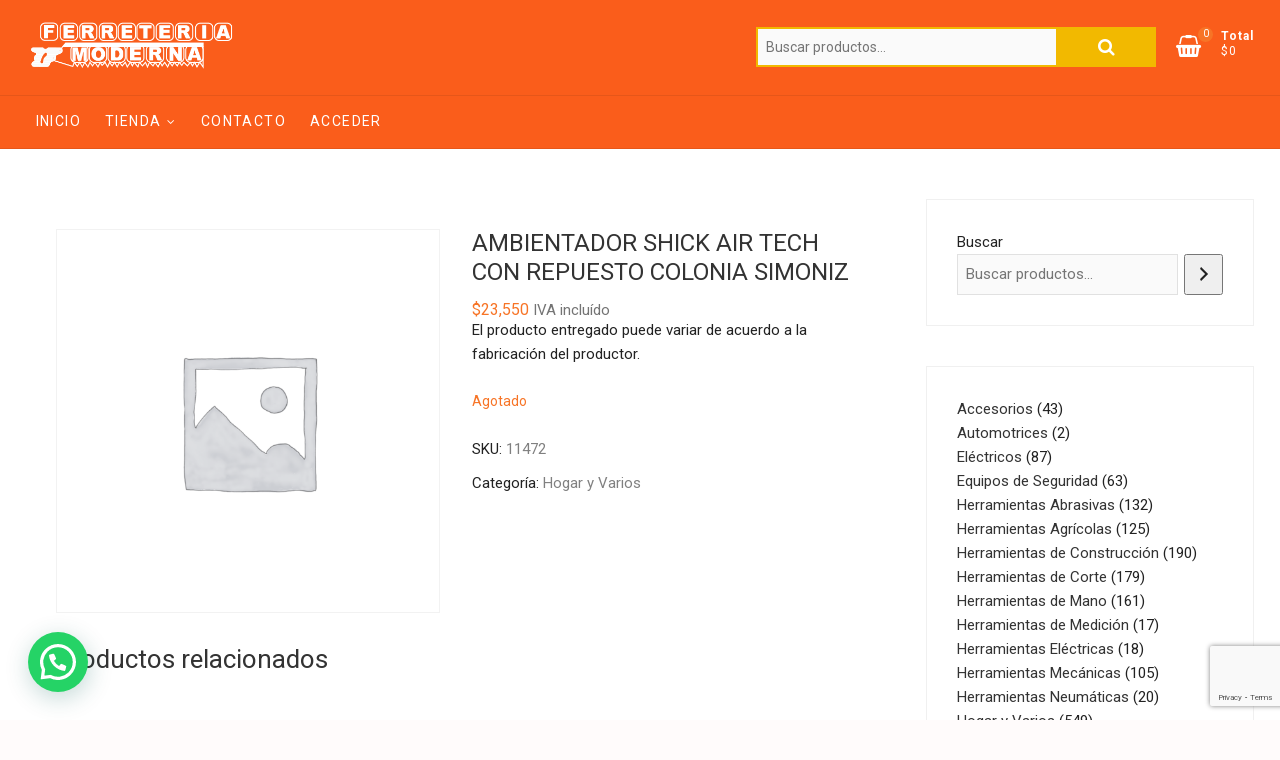

--- FILE ---
content_type: text/html; charset=UTF-8
request_url: https://ferreteriamoderna.com/product/cera-simoniz-225-grs/
body_size: 24060
content:
<!DOCTYPE html>
<html lang="es">
<head>
<meta charset="UTF-8" />
<link rel="profile" href="http://gmpg.org/xfn/11" />
<title>AMBIENTADOR SHICK AIR TECH  CON REPUESTO COLONIA SIMONIZ &#8211; Ferreteria Moderna &#8211; Medellín</title>
<meta name='robots' content='max-image-preview:large' />
<link rel='dns-prefetch' href='//fonts.googleapis.com' />
<link rel="alternate" type="application/rss+xml" title="Ferreteria Moderna - Medellín &raquo; Feed" href="https://ferreteriamoderna.com/feed/" />
<link rel="alternate" type="application/rss+xml" title="Ferreteria Moderna - Medellín &raquo; Feed de los comentarios" href="https://ferreteriamoderna.com/comments/feed/" />
<link rel="alternate" title="oEmbed (JSON)" type="application/json+oembed" href="https://ferreteriamoderna.com/wp-json/oembed/1.0/embed?url=https%3A%2F%2Fferreteriamoderna.com%2Fproduct%2Fcera-simoniz-225-grs%2F" />
<link rel="alternate" title="oEmbed (XML)" type="text/xml+oembed" href="https://ferreteriamoderna.com/wp-json/oembed/1.0/embed?url=https%3A%2F%2Fferreteriamoderna.com%2Fproduct%2Fcera-simoniz-225-grs%2F&#038;format=xml" />
		<!-- This site uses the Google Analytics by MonsterInsights plugin v9.11.0 - Using Analytics tracking - https://www.monsterinsights.com/ -->
		<!-- Nota: MonsterInsights no está actualmente configurado en este sitio. El dueño del sitio necesita identificarse usando su cuenta de Google Analytics en el panel de ajustes de MonsterInsights. -->
					<!-- No tracking code set -->
				<!-- / Google Analytics by MonsterInsights -->
		<style id='wp-img-auto-sizes-contain-inline-css' type='text/css'>
img:is([sizes=auto i],[sizes^="auto," i]){contain-intrinsic-size:3000px 1500px}
/*# sourceURL=wp-img-auto-sizes-contain-inline-css */
</style>
<style id='wp-emoji-styles-inline-css' type='text/css'>

	img.wp-smiley, img.emoji {
		display: inline !important;
		border: none !important;
		box-shadow: none !important;
		height: 1em !important;
		width: 1em !important;
		margin: 0 0.07em !important;
		vertical-align: -0.1em !important;
		background: none !important;
		padding: 0 !important;
	}
/*# sourceURL=wp-emoji-styles-inline-css */
</style>
<link rel='stylesheet' id='wp-block-library-css' href='https://ferreteriamoderna.com/wp-includes/css/dist/block-library/style.css?ver=6.9' type='text/css' media='all' />
<style id='classic-theme-styles-inline-css' type='text/css'>
/**
 * These rules are needed for backwards compatibility.
 * They should match the button element rules in the base theme.json file.
 */
.wp-block-button__link {
	color: #ffffff;
	background-color: #32373c;
	border-radius: 9999px; /* 100% causes an oval, but any explicit but really high value retains the pill shape. */

	/* This needs a low specificity so it won't override the rules from the button element if defined in theme.json. */
	box-shadow: none;
	text-decoration: none;

	/* The extra 2px are added to size solids the same as the outline versions.*/
	padding: calc(0.667em + 2px) calc(1.333em + 2px);

	font-size: 1.125em;
}

.wp-block-file__button {
	background: #32373c;
	color: #ffffff;
	text-decoration: none;
}

/*# sourceURL=/wp-includes/css/classic-themes.css */
</style>
<style id='joinchat-button-style-inline-css' type='text/css'>
.wp-block-joinchat-button{border:none!important;text-align:center}.wp-block-joinchat-button figure{display:table;margin:0 auto;padding:0}.wp-block-joinchat-button figcaption{font:normal normal 400 .6em/2em var(--wp--preset--font-family--system-font,sans-serif);margin:0;padding:0}.wp-block-joinchat-button .joinchat-button__qr{background-color:#fff;border:6px solid #25d366;border-radius:30px;box-sizing:content-box;display:block;height:200px;margin:auto;overflow:hidden;padding:10px;width:200px}.wp-block-joinchat-button .joinchat-button__qr canvas,.wp-block-joinchat-button .joinchat-button__qr img{display:block;margin:auto}.wp-block-joinchat-button .joinchat-button__link{align-items:center;background-color:#25d366;border:6px solid #25d366;border-radius:30px;display:inline-flex;flex-flow:row nowrap;justify-content:center;line-height:1.25em;margin:0 auto;text-decoration:none}.wp-block-joinchat-button .joinchat-button__link:before{background:transparent var(--joinchat-ico) no-repeat center;background-size:100%;content:"";display:block;height:1.5em;margin:-.75em .75em -.75em 0;width:1.5em}.wp-block-joinchat-button figure+.joinchat-button__link{margin-top:10px}@media (orientation:landscape)and (min-height:481px),(orientation:portrait)and (min-width:481px){.wp-block-joinchat-button.joinchat-button--qr-only figure+.joinchat-button__link{display:none}}@media (max-width:480px),(orientation:landscape)and (max-height:480px){.wp-block-joinchat-button figure{display:none}}

/*# sourceURL=https://ferreteriamoderna.com/wp-content/plugins/creame-whatsapp-me/gutenberg/build/style-index.css */
</style>
<style id='global-styles-inline-css' type='text/css'>
:root{--wp--preset--aspect-ratio--square: 1;--wp--preset--aspect-ratio--4-3: 4/3;--wp--preset--aspect-ratio--3-4: 3/4;--wp--preset--aspect-ratio--3-2: 3/2;--wp--preset--aspect-ratio--2-3: 2/3;--wp--preset--aspect-ratio--16-9: 16/9;--wp--preset--aspect-ratio--9-16: 9/16;--wp--preset--color--black: #000000;--wp--preset--color--cyan-bluish-gray: #abb8c3;--wp--preset--color--white: #ffffff;--wp--preset--color--pale-pink: #f78da7;--wp--preset--color--vivid-red: #cf2e2e;--wp--preset--color--luminous-vivid-orange: #ff6900;--wp--preset--color--luminous-vivid-amber: #fcb900;--wp--preset--color--light-green-cyan: #7bdcb5;--wp--preset--color--vivid-green-cyan: #00d084;--wp--preset--color--pale-cyan-blue: #8ed1fc;--wp--preset--color--vivid-cyan-blue: #0693e3;--wp--preset--color--vivid-purple: #9b51e0;--wp--preset--gradient--vivid-cyan-blue-to-vivid-purple: linear-gradient(135deg,rgb(6,147,227) 0%,rgb(155,81,224) 100%);--wp--preset--gradient--light-green-cyan-to-vivid-green-cyan: linear-gradient(135deg,rgb(122,220,180) 0%,rgb(0,208,130) 100%);--wp--preset--gradient--luminous-vivid-amber-to-luminous-vivid-orange: linear-gradient(135deg,rgb(252,185,0) 0%,rgb(255,105,0) 100%);--wp--preset--gradient--luminous-vivid-orange-to-vivid-red: linear-gradient(135deg,rgb(255,105,0) 0%,rgb(207,46,46) 100%);--wp--preset--gradient--very-light-gray-to-cyan-bluish-gray: linear-gradient(135deg,rgb(238,238,238) 0%,rgb(169,184,195) 100%);--wp--preset--gradient--cool-to-warm-spectrum: linear-gradient(135deg,rgb(74,234,220) 0%,rgb(151,120,209) 20%,rgb(207,42,186) 40%,rgb(238,44,130) 60%,rgb(251,105,98) 80%,rgb(254,248,76) 100%);--wp--preset--gradient--blush-light-purple: linear-gradient(135deg,rgb(255,206,236) 0%,rgb(152,150,240) 100%);--wp--preset--gradient--blush-bordeaux: linear-gradient(135deg,rgb(254,205,165) 0%,rgb(254,45,45) 50%,rgb(107,0,62) 100%);--wp--preset--gradient--luminous-dusk: linear-gradient(135deg,rgb(255,203,112) 0%,rgb(199,81,192) 50%,rgb(65,88,208) 100%);--wp--preset--gradient--pale-ocean: linear-gradient(135deg,rgb(255,245,203) 0%,rgb(182,227,212) 50%,rgb(51,167,181) 100%);--wp--preset--gradient--electric-grass: linear-gradient(135deg,rgb(202,248,128) 0%,rgb(113,206,126) 100%);--wp--preset--gradient--midnight: linear-gradient(135deg,rgb(2,3,129) 0%,rgb(40,116,252) 100%);--wp--preset--font-size--small: 13px;--wp--preset--font-size--medium: 20px;--wp--preset--font-size--large: 36px;--wp--preset--font-size--x-large: 42px;--wp--preset--spacing--20: 0.44rem;--wp--preset--spacing--30: 0.67rem;--wp--preset--spacing--40: 1rem;--wp--preset--spacing--50: 1.5rem;--wp--preset--spacing--60: 2.25rem;--wp--preset--spacing--70: 3.38rem;--wp--preset--spacing--80: 5.06rem;--wp--preset--shadow--natural: 6px 6px 9px rgba(0, 0, 0, 0.2);--wp--preset--shadow--deep: 12px 12px 50px rgba(0, 0, 0, 0.4);--wp--preset--shadow--sharp: 6px 6px 0px rgba(0, 0, 0, 0.2);--wp--preset--shadow--outlined: 6px 6px 0px -3px rgb(255, 255, 255), 6px 6px rgb(0, 0, 0);--wp--preset--shadow--crisp: 6px 6px 0px rgb(0, 0, 0);}:where(.is-layout-flex){gap: 0.5em;}:where(.is-layout-grid){gap: 0.5em;}body .is-layout-flex{display: flex;}.is-layout-flex{flex-wrap: wrap;align-items: center;}.is-layout-flex > :is(*, div){margin: 0;}body .is-layout-grid{display: grid;}.is-layout-grid > :is(*, div){margin: 0;}:where(.wp-block-columns.is-layout-flex){gap: 2em;}:where(.wp-block-columns.is-layout-grid){gap: 2em;}:where(.wp-block-post-template.is-layout-flex){gap: 1.25em;}:where(.wp-block-post-template.is-layout-grid){gap: 1.25em;}.has-black-color{color: var(--wp--preset--color--black) !important;}.has-cyan-bluish-gray-color{color: var(--wp--preset--color--cyan-bluish-gray) !important;}.has-white-color{color: var(--wp--preset--color--white) !important;}.has-pale-pink-color{color: var(--wp--preset--color--pale-pink) !important;}.has-vivid-red-color{color: var(--wp--preset--color--vivid-red) !important;}.has-luminous-vivid-orange-color{color: var(--wp--preset--color--luminous-vivid-orange) !important;}.has-luminous-vivid-amber-color{color: var(--wp--preset--color--luminous-vivid-amber) !important;}.has-light-green-cyan-color{color: var(--wp--preset--color--light-green-cyan) !important;}.has-vivid-green-cyan-color{color: var(--wp--preset--color--vivid-green-cyan) !important;}.has-pale-cyan-blue-color{color: var(--wp--preset--color--pale-cyan-blue) !important;}.has-vivid-cyan-blue-color{color: var(--wp--preset--color--vivid-cyan-blue) !important;}.has-vivid-purple-color{color: var(--wp--preset--color--vivid-purple) !important;}.has-black-background-color{background-color: var(--wp--preset--color--black) !important;}.has-cyan-bluish-gray-background-color{background-color: var(--wp--preset--color--cyan-bluish-gray) !important;}.has-white-background-color{background-color: var(--wp--preset--color--white) !important;}.has-pale-pink-background-color{background-color: var(--wp--preset--color--pale-pink) !important;}.has-vivid-red-background-color{background-color: var(--wp--preset--color--vivid-red) !important;}.has-luminous-vivid-orange-background-color{background-color: var(--wp--preset--color--luminous-vivid-orange) !important;}.has-luminous-vivid-amber-background-color{background-color: var(--wp--preset--color--luminous-vivid-amber) !important;}.has-light-green-cyan-background-color{background-color: var(--wp--preset--color--light-green-cyan) !important;}.has-vivid-green-cyan-background-color{background-color: var(--wp--preset--color--vivid-green-cyan) !important;}.has-pale-cyan-blue-background-color{background-color: var(--wp--preset--color--pale-cyan-blue) !important;}.has-vivid-cyan-blue-background-color{background-color: var(--wp--preset--color--vivid-cyan-blue) !important;}.has-vivid-purple-background-color{background-color: var(--wp--preset--color--vivid-purple) !important;}.has-black-border-color{border-color: var(--wp--preset--color--black) !important;}.has-cyan-bluish-gray-border-color{border-color: var(--wp--preset--color--cyan-bluish-gray) !important;}.has-white-border-color{border-color: var(--wp--preset--color--white) !important;}.has-pale-pink-border-color{border-color: var(--wp--preset--color--pale-pink) !important;}.has-vivid-red-border-color{border-color: var(--wp--preset--color--vivid-red) !important;}.has-luminous-vivid-orange-border-color{border-color: var(--wp--preset--color--luminous-vivid-orange) !important;}.has-luminous-vivid-amber-border-color{border-color: var(--wp--preset--color--luminous-vivid-amber) !important;}.has-light-green-cyan-border-color{border-color: var(--wp--preset--color--light-green-cyan) !important;}.has-vivid-green-cyan-border-color{border-color: var(--wp--preset--color--vivid-green-cyan) !important;}.has-pale-cyan-blue-border-color{border-color: var(--wp--preset--color--pale-cyan-blue) !important;}.has-vivid-cyan-blue-border-color{border-color: var(--wp--preset--color--vivid-cyan-blue) !important;}.has-vivid-purple-border-color{border-color: var(--wp--preset--color--vivid-purple) !important;}.has-vivid-cyan-blue-to-vivid-purple-gradient-background{background: var(--wp--preset--gradient--vivid-cyan-blue-to-vivid-purple) !important;}.has-light-green-cyan-to-vivid-green-cyan-gradient-background{background: var(--wp--preset--gradient--light-green-cyan-to-vivid-green-cyan) !important;}.has-luminous-vivid-amber-to-luminous-vivid-orange-gradient-background{background: var(--wp--preset--gradient--luminous-vivid-amber-to-luminous-vivid-orange) !important;}.has-luminous-vivid-orange-to-vivid-red-gradient-background{background: var(--wp--preset--gradient--luminous-vivid-orange-to-vivid-red) !important;}.has-very-light-gray-to-cyan-bluish-gray-gradient-background{background: var(--wp--preset--gradient--very-light-gray-to-cyan-bluish-gray) !important;}.has-cool-to-warm-spectrum-gradient-background{background: var(--wp--preset--gradient--cool-to-warm-spectrum) !important;}.has-blush-light-purple-gradient-background{background: var(--wp--preset--gradient--blush-light-purple) !important;}.has-blush-bordeaux-gradient-background{background: var(--wp--preset--gradient--blush-bordeaux) !important;}.has-luminous-dusk-gradient-background{background: var(--wp--preset--gradient--luminous-dusk) !important;}.has-pale-ocean-gradient-background{background: var(--wp--preset--gradient--pale-ocean) !important;}.has-electric-grass-gradient-background{background: var(--wp--preset--gradient--electric-grass) !important;}.has-midnight-gradient-background{background: var(--wp--preset--gradient--midnight) !important;}.has-small-font-size{font-size: var(--wp--preset--font-size--small) !important;}.has-medium-font-size{font-size: var(--wp--preset--font-size--medium) !important;}.has-large-font-size{font-size: var(--wp--preset--font-size--large) !important;}.has-x-large-font-size{font-size: var(--wp--preset--font-size--x-large) !important;}
:where(.wp-block-post-template.is-layout-flex){gap: 1.25em;}:where(.wp-block-post-template.is-layout-grid){gap: 1.25em;}
:where(.wp-block-term-template.is-layout-flex){gap: 1.25em;}:where(.wp-block-term-template.is-layout-grid){gap: 1.25em;}
:where(.wp-block-columns.is-layout-flex){gap: 2em;}:where(.wp-block-columns.is-layout-grid){gap: 2em;}
:root :where(.wp-block-pullquote){font-size: 1.5em;line-height: 1.6;}
/*# sourceURL=global-styles-inline-css */
</style>
<link rel='stylesheet' id='contact-form-7-css' href='https://ferreteriamoderna.com/wp-content/plugins/contact-form-7/includes/css/styles.css?ver=6.1.4' type='text/css' media='all' />
<link rel='stylesheet' id='wcmamtx-frontend-unique-css' href='https://ferreteriamoderna.com/wp-content/plugins/customize-my-account-for-woocommerce/assets/css/frontend-unique.css?ver=6.9' type='text/css' media='all' />
<link rel='stylesheet' id='wpa-css-css' href='https://ferreteriamoderna.com/wp-content/plugins/honeypot/includes/css/wpa.css?ver=2.3.04' type='text/css' media='all' />
<link rel='stylesheet' id='smart-search-css' href='https://ferreteriamoderna.com/wp-content/plugins/smart-woocommerce-search/assets/dist/css/general.css?ver=2.15.0' type='text/css' media='all' />
<style id='smart-search-inline-css' type='text/css'>
.ysm-search-widget-1 .search-field[type="search"]{border-width:1px;}.ysm-search-widget-1 .search-field[type="search"]{color:#0a0a0a;}.ysm-search-widget-1 .search-submit,.ysm-search-widget-1 .ssf-search-icon-search,.ysm-search-widget-1 .sws-search-recent-list-item-trigger:hover,.ysm-search-widget-1 .sws-search-recent-list-item-delete:hover{color:#e15515;}.ysm-search-widget-1 .smart-search-suggestions .smart-search-post-icon{width:50px;}.widget_search .smart-search-suggestions .smart-search-post-icon{width:50px;}.wp-block-search.sws-search-block-default .smart-search-suggestions .smart-search-post-icon{width:50px;}.widget_product_search .smart-search-suggestions .smart-search-post-icon{width:50px;}.wp-block-search.sws-search-block-product .smart-search-suggestions .smart-search-post-icon{width:50px;}
/*# sourceURL=smart-search-inline-css */
</style>
<link rel='stylesheet' id='pac-styles-css' href='https://ferreteriamoderna.com/wp-content/plugins/woocommerce-product-archive-customiser/assets/css/pac.css?ver=6.9' type='text/css' media='all' />
<link rel='stylesheet' id='pac-layout-styles-css' href='https://ferreteriamoderna.com/wp-content/plugins/woocommerce-product-archive-customiser/assets/css/layout.css?ver=6.9' type='text/css' media='only screen and (min-width: 768px)' />
<link rel='stylesheet' id='photoswipe-css' href='https://ferreteriamoderna.com/wp-content/plugins/woocommerce/assets/css/photoswipe/photoswipe.min.css?ver=10.4.3' type='text/css' media='all' />
<link rel='stylesheet' id='photoswipe-default-skin-css' href='https://ferreteriamoderna.com/wp-content/plugins/woocommerce/assets/css/photoswipe/default-skin/default-skin.min.css?ver=10.4.3' type='text/css' media='all' />
<link rel='stylesheet' id='woocommerce-layout-css' href='https://ferreteriamoderna.com/wp-content/plugins/woocommerce/assets/css/woocommerce-layout.css?ver=10.4.3' type='text/css' media='all' />
<link rel='stylesheet' id='woocommerce-smallscreen-css' href='https://ferreteriamoderna.com/wp-content/plugins/woocommerce/assets/css/woocommerce-smallscreen.css?ver=10.4.3' type='text/css' media='only screen and (max-width: 768px)' />
<link rel='stylesheet' id='woocommerce-general-css' href='https://ferreteriamoderna.com/wp-content/plugins/woocommerce/assets/css/woocommerce.css?ver=10.4.3' type='text/css' media='all' />
<style id='woocommerce-inline-inline-css' type='text/css'>
.woocommerce form .form-row .required { visibility: visible; }
/*# sourceURL=woocommerce-inline-inline-css */
</style>
<link rel='stylesheet' id='shoppingcart-styles-css' href='https://ferreteriamoderna.com/wp-content/plugins/shoppingcart-plus/inc/css/shoppingcart-styles.css?ver=6.9' type='text/css' media='all' />
<link rel='stylesheet' id='shoppingcart-google-fonts-css' href='//fonts.googleapis.com/css?family=Roboto%3A300%2C400%2C400i%2C500%2C700&#038;ver=6.9' type='text/css' media='all' />
<link rel='stylesheet' id='megamenu-css' href='https://ferreteriamoderna.com/wp-content/uploads/maxmegamenu/style.css?ver=5b2907' type='text/css' media='all' />
<link rel='stylesheet' id='dashicons-css' href='https://ferreteriamoderna.com/wp-includes/css/dashicons.css?ver=6.9' type='text/css' media='all' />
<link rel='stylesheet' id='shoppingcart-style-css' href='https://ferreteriamoderna.com/wp-content/themes/shoppingcart/style.css?ver=6.9' type='text/css' media='all' />
<style id='shoppingcart-style-inline-css' type='text/css'>
#site-branding #site-title, #site-branding #site-description{
			clip: rect(1px, 1px, 1px, 1px);
			position: absolute;
		}

	/****************************************************************/
						/*.... Color Styles Plus....*/
	/****************************************************************/
	/* Nav, links and hover */

	a,
	#site-title a,
	ul li a:hover,
	ol li a:hover,
	.main-navigation a:hover, /* Navigation */
	.main-navigation ul li.current-menu-item a,
	.main-navigation ul li.current_page_ancestor a,
	.main-navigation ul li.current-menu-ancestor a,
	.main-navigation ul li.current_page_item a,
	.main-navigation ul li:hover > a,
	.main-navigation li.current-menu-ancestor.menu-item-has-children > a:after,
	.main-navigation li.current-menu-item.menu-item-has-children > a:after,
	.main-navigation ul li:hover > a:after,
	.main-navigation li.menu-item-has-children > a:hover:after,
	.main-navigation li.page_item_has_children > a:hover:after,
	.main-navigation ul li ul li a:hover,
	.main-navigation ul li ul li:hover > a,
	.main-navigation ul li.current-menu-item ul li a:hover,
	.side-menu-wrap .side-nav-wrap a:hover, /* Side Menu */
	.top-bar .top-bar-menu a:hover,
	.entry-title a:hover, /* Post */--
	.entry-title a:focus,
	.entry-title a:active,
	.entry-meta a:hover,
	.image-navigation .nav-links a,
	.widget ul li a:hover, /* Widgets */
	.widget-title a:hover,
	.widget_contact ul li a:hover,
	.site-info .copyright a:hover, /* Footer */
	#colophon .widget ul li a:hover,
	.gutenberg .entry-meta .author a {
		color: #f2b900;
	}

	.main-navigation ul li ul,
	#search-box input[type="search"] {
		border-color: #f2b900;
	}

	#search-box .woocommerce-product-search button[type="submit"] {
		background-color: #f2b900;
	}

	/* Webkit */
	::selection {
		background: #f2b900;
		color: #fff;
	}

	/* Gecko/Mozilla */
	::-moz-selection {
		background: #f2b900;
		color: #fff;
	}

	/* Accessibility
	================================================== */
	.screen-reader-text:hover,
	.screen-reader-text:active,
	.screen-reader-text:focus {
		background-color: #f1f1f1;
		color: #f2b900;
	}

	/* Default Buttons
	================================================== */
	input[type="reset"],/* Forms  */
	input[type="button"],
	input[type="submit"],
	.btn-default,
	.main-slider .flex-control-nav a.flex-active,
	.main-slider .flex-control-nav a:hover,
	.go-to-top .icon-bg,
	.search-submit,
	.vivid-red {
		background-color: #f77426;
	}

	.brand-content-box .flex-direction-nav li:hover,
	.shoppingcart-slide-widget .flex-direction-nav li:hover {
		border-color: #f2b900;
		background-color: #f77426;
	}

	/* #bbpress
	================================================== */
	#bbpress-forums .bbp-topics a:hover {
		color: #f77426;
	}

	.bbp-submit-wrapper button.submit {
		background-color: #f77426;
		border: 1px solid #f77426;
	}

	/* Woocommerce
	================================================== */
	.woocommerce #respond input#submit,
	.woocommerce a.button, 
	.woocommerce button.button, 
	.woocommerce input.button,
	.woocommerce #respond input#submit.alt,
	.woocommerce a.button.alt, 
	.woocommerce button.button.alt, 
	.woocommerce input.button.alt,
	.woocommerce span.onsale,
	.woocommerce-demo-store p.demo_store,
	.wl-counter,
	.header-right .cart-value,
	.archive.woocommerce span.onsale:before,
	.woocommerce ul.products li.product .button:hover,
	.woocommerce .woocommerce-product-search button[type="submit"],
	.woocommerce button.button.alt.disabled, 
	.woocommerce button.button.alt.disabled:hover {
		background-color: #f77426;
	}

	.woocommerce .woocommerce-message:before,
	.woocommerce ul.products li.product .price ins,
	.product_list_widget ins,
	.price_slider_amount .price_label,
	.woocommerce div.product .out-of-stock {
		color: #f77426;
	}

	.woocommerce ul.products li.product .button:hover,
	.woocommerce div.product .woocommerce-tabs ul.tabs li.active {
		border-color: #f77426;
	}

	/* Catalog Menu
	================================================== */
	.catalog-slider-promotion-wrap .catalog-menu .title-highlight > a:after,
	.catalog-menu > ul > li:after {
		background-color: #f77426;
	}

	.catalog-menu a:hover {
		color: #f77426;
	}

	/* ShoppingCart Widgets
	================================================== */

	.shoppingcart-grid-product .product-item-action .button:hover,
	.shoppingcart-grid-product .product-item-action .product_add_to_wishlist:hover {
		background-color: #f77426;
	}

	.woocommerce-Price-amount.amount {
		color: #f77426;
	}

	/* Plus Widgets */
	.featured-product-item {
		background-color: #f77426;
	}

	.featured-product-item:before,
	.featured-product-item:after {
		color: #f77426;
		border-left-color: #f77426;
	}

	.discount-percent {
		color: #f77426;
		border-color: #f77426;
	}

	/* Featured Product Icon
	================================================== */
	.featured-product-item {
		background-color: #f77426;
	}

	.featured-product-item:before,
	.featured-product-item:after {
		color: #f77426;
		border-left-color: #f77426;
	}

	/* Sale/Discount Icon 
	================================================== */
	.sc-grid-product-img .onsale:before {
		background-color: #f77426;
	}
	.discount-percent {
		color: #f77426;
		border-color: #f77426;
	}

	

	/****************************************************************/
						/*.... Background Color Plus....*/
	/****************************************************************/
	/*.... Top Bar ....*/

	.top-bar {
		background-color: #fa5d1b;
	}

	@media only screen and (max-width: 980px) {
		.top-menu {
			background-color: #fa5d1b !important;
		}
	}

	/*.... Site Title and Logo(only works on top and bottom position: ) ....*/
	#site-branding {
		background-color: #fa5d1b;
	}

	/*.... Sticky Header ....*/

	#sticky-header,
	.is-sticky #sticky-header,
	.main-navigation ul li ul {
		background-color: #fa5d1b;
		padding-bottom: 0.5px;
	}

	@media only screen and (max-width: 980px) {
	.is-sticky #sticky-header {
			background-color: #fa5d1b;
		}
	}

	/*.... Full Page ....*/

	#page {
		background-color: #ffffff;
	}

	/*.... Catalog Menu, Slider & Promotion ....*/

	.catalog-slider-promotion-wrap,
	.catalog-menu ul li ul,
	.catalog-menu ul li ul li:first-child:before {
		background-color: #ffffff;
	}

	/*.... ShoppingCart Widget Product Content ....*/
	.sc-grid-product-content {
		background-color: #ffffff;
		border-color: #ffffff;
	}

	/*.... ShoppingCart Widget Template Footer ....*/
	.shoppingcart-template-footer-column {
		background-color: #ffffff;
	}

	/*.... Post ....*/
	.blog .post.hentry,
	.archive .post.hentry {
		background-color: #ffffff;
	}

	/*.... Sidebar Widget ....*/

	#secondary .widget {
		background-color: #ffffff;
	}

	/*.... Sidebar Widget Title ....*/

	#secondary .widget-title {
		background-color: #fafafa;
	}

	/*.... Form Textarea ....*/ 

	input[type="text"],
	input[type="email"],
	input[type="url"],
	input[type="tel"],
	input[type="number"],
	input[type="date"],
	input[type="search"],
	input[type="password"],
	textarea,
	.woocommerce-ordering .orderby {

		background-color: #fafafa;
	}

	/*.... Blockquote ....*/ 

	blockquote {
		background-color: ;
	}

	/*.... Footer ....*/ 

	#colophon .widget-wrap {
		background-color: #323333;
	}

	/*.... Footer Site Info ....*/ 

	#colophon .site-info {
		background-color: #f77426;
	}

	/*.... Page(primary) ....*/
	#primary {
		background-color: #ffffff;
	}

	.blog #primary,
	.archive #primary {
		background-color: transparent;
	}

	/*.... Woocommerce Product Content ....*/
	.woocommerce ul.products li.product, 
	.woocommerce-page ul.products li.product {
		background-color: #ffffff;
	}

	

	/****************************************************************/
						/*.... Font Color Plus....*/
	/****************************************************************/
	/* Typography Content */
	body,
	button,
	input,
	select,
	textarea {
		color: #222222;
	}

	/* List and Widget List */

	ul li a,
	ol li a,
	.widget ul li a {
		color: #333333;
	}

	/* ----- Headings and Entry Title  ----- */
	h1,
	h2, 
	h3, 
	h4, 
	h5, 
	h6,
	th,
	h1 a, 
	h2 a, 
	h3 a, 
	h4 a, 
	h5 a, 
	h6 a,
	.entry-title,
	.entry-title a {
		color: #333333;
	}

	/* Header Widgets Contact */
	.top-bar .widget_contact ul li a {
		color: #333333;
	}

	/* Top Bar social icon & Menu */
	.social-links li a,
	.top-bar .top-bar-menu a {
		color: ;
	}

	@media only screen and (max-width: 980px) { 
		.top-bar-menu .top-menu-toggle,
		.top-bar .top-bar-menu a {
			color:  !important;
		}
	}

	/* Site Title */
	#site-title a {
		color: ;
	}

	 /* Site Description */
	#site-description {
		color: #222222;
	}

	 /* Header Wishlist & Cart */
	.header-right .my-cart-wrap {
		color: #ffffff;
	}

	.wishlist-btn, 
	.header-right .wcmenucart-contents {
		color: #ffffff;
	}

	/* Navigation */
	.main-navigation a {
		color: #ffffff;
	}

	@media only screen and (max-width: 980px) {
		.main-navigation ul li ul li a,
		.main-navigation ul li.current-menu-item ul li a,
		.main-navigation ul li ul li.current-menu-item a,
		.main-navigation ul li.current_page_ancestor ul li a,
		.main-navigation ul li.current-menu-ancestor ul li a,
		.main-navigation ul li.current_page_item ul li a {
			color: #ffffff;
		}
	}

	.line-bar, 
	.line-bar:after, 
	.line-bar:before {
		background-color: #ffffff;
	}

	@media only screen and (max-width: 767px) {
		.show-menu-toggle {
			color: #ffffff;
		}

		.show-menu-toggle .bars,
		.show-menu-toggle .bars:after, 
		.show-menu-toggle .bars:before {
			background-color: #ffffff;
		}
	}

	/* Dropdown Navigation */
	.main-navigation ul li ul li a,
	.main-navigation ul li.current-menu-item ul li a,
	.main-navigation ul li ul li.current-menu-item a,
	.main-navigation ul li.current_page_ancestor ul li a,
	.main-navigation ul li.current-menu-ancestor ul li a,
	.main-navigation ul li.current_page_item ul li a,
	.main-navigation li li.menu-item-has-children > a:after,
	.main-navigation li li.page_item_has_children > a:after {
		color: #ffffff;
	}

	/* Catalog Navigation */
	.catalog-menu a {
		color: #333333;
	}

	/* ----- Post Meta Links ----- */
	.entry-meta,
	.entry-meta a {
		color: #888888;
	}

	/* ----- Page Title ----- */
	.page-title {
		color: #333333;
	}

	/* -----  #Blockquot  ----- */
	blockquote {
		color: #888888;
	}

	/* Widgets Titles */
	.widget-title,
	.widget-title a {
		color: #ffffff;
	}

	/* Sidebar Widgets Titles */
	#secondary .widget-title {
		color: #222222;
	}

	/* Footer Content */
	#colophon .widget-wrap,
	#colophon .widget ul li a {
		color: #ffffff;
	}

	/* Card Icon(with class payment-card) on Footer Widget */
	#colophon .widget .payment-card li a {
		color: #888888;
	}

	/* Footer Social Icon */
	.site-info .social-links a {
		color: #949494;
	}

	/* Footer Copyright */
	.site-info .copyright,
	.site-info .copyright a {
		color: #ffffff;
	}

	
/*# sourceURL=shoppingcart-style-inline-css */
</style>
<link rel='stylesheet' id='font-awesome-css' href='https://ferreteriamoderna.com/wp-content/plugins/elementor/assets/lib/font-awesome/css/font-awesome.css?ver=4.7.0' type='text/css' media='all' />
<link rel='stylesheet' id='shoppingcart-responsive-css' href='https://ferreteriamoderna.com/wp-content/themes/shoppingcart/css/responsive.css?ver=6.9' type='text/css' media='all' />
<link rel='stylesheet' id='flexible-shipping-free-shipping-css' href='https://ferreteriamoderna.com/wp-content/plugins/flexible-shipping/assets/dist/css/free-shipping.css?ver=6.5.2.2' type='text/css' media='all' />
<script type="text/javascript" src="https://ferreteriamoderna.com/wp-includes/js/jquery/jquery.js?ver=3.7.1" id="jquery-core-js"></script>
<script type="text/javascript" src="https://ferreteriamoderna.com/wp-includes/js/jquery/jquery-migrate.js?ver=3.4.1" id="jquery-migrate-js"></script>
<script type="text/javascript" src="https://ferreteriamoderna.com/wp-content/plugins/customize-my-account-for-woocommerce/assets/js/frontend-unique.js?ver=6.9" id="wcmamtx-frontend-unique-js"></script>
<script type="text/javascript" src="https://ferreteriamoderna.com/wp-content/plugins/woocommerce/assets/js/jquery-blockui/jquery.blockUI.js?ver=2.7.0-wc.10.4.3" id="wc-jquery-blockui-js" defer="defer" data-wp-strategy="defer"></script>
<script type="text/javascript" id="wc-add-to-cart-js-extra">
/* <![CDATA[ */
var wc_add_to_cart_params = {"ajax_url":"/wp-admin/admin-ajax.php","wc_ajax_url":"/?wc-ajax=%%endpoint%%","i18n_view_cart":"Ver carrito","cart_url":"https://ferreteriamoderna.com/cart/","is_cart":"","cart_redirect_after_add":"no"};
//# sourceURL=wc-add-to-cart-js-extra
/* ]]> */
</script>
<script type="text/javascript" src="https://ferreteriamoderna.com/wp-content/plugins/woocommerce/assets/js/frontend/add-to-cart.js?ver=10.4.3" id="wc-add-to-cart-js" defer="defer" data-wp-strategy="defer"></script>
<script type="text/javascript" src="https://ferreteriamoderna.com/wp-content/plugins/woocommerce/assets/js/zoom/jquery.zoom.js?ver=1.7.21-wc.10.4.3" id="wc-zoom-js" defer="defer" data-wp-strategy="defer"></script>
<script type="text/javascript" src="https://ferreteriamoderna.com/wp-content/plugins/woocommerce/assets/js/flexslider/jquery.flexslider.js?ver=2.7.2-wc.10.4.3" id="wc-flexslider-js" defer="defer" data-wp-strategy="defer"></script>
<script type="text/javascript" src="https://ferreteriamoderna.com/wp-content/plugins/woocommerce/assets/js/photoswipe/photoswipe.js?ver=4.1.1-wc.10.4.3" id="wc-photoswipe-js" defer="defer" data-wp-strategy="defer"></script>
<script type="text/javascript" src="https://ferreteriamoderna.com/wp-content/plugins/woocommerce/assets/js/photoswipe/photoswipe-ui-default.js?ver=4.1.1-wc.10.4.3" id="wc-photoswipe-ui-default-js" defer="defer" data-wp-strategy="defer"></script>
<script type="text/javascript" id="wc-single-product-js-extra">
/* <![CDATA[ */
var wc_single_product_params = {"i18n_required_rating_text":"Por favor elige una puntuaci\u00f3n","i18n_rating_options":["1 de 5 estrellas","2 de 5 estrellas","3 de 5 estrellas","4 de 5 estrellas","5 de 5 estrellas"],"i18n_product_gallery_trigger_text":"Ver galer\u00eda de im\u00e1genes a pantalla completa","review_rating_required":"yes","flexslider":{"rtl":false,"animation":"slide","smoothHeight":true,"directionNav":false,"controlNav":"thumbnails","slideshow":false,"animationSpeed":500,"animationLoop":false,"allowOneSlide":false},"zoom_enabled":"1","zoom_options":[],"photoswipe_enabled":"1","photoswipe_options":{"shareEl":false,"closeOnScroll":false,"history":false,"hideAnimationDuration":0,"showAnimationDuration":0},"flexslider_enabled":"1"};
//# sourceURL=wc-single-product-js-extra
/* ]]> */
</script>
<script type="text/javascript" src="https://ferreteriamoderna.com/wp-content/plugins/woocommerce/assets/js/frontend/single-product.js?ver=10.4.3" id="wc-single-product-js" defer="defer" data-wp-strategy="defer"></script>
<script type="text/javascript" src="https://ferreteriamoderna.com/wp-content/plugins/woocommerce/assets/js/js-cookie/js.cookie.js?ver=2.1.4-wc.10.4.3" id="wc-js-cookie-js" defer="defer" data-wp-strategy="defer"></script>
<script type="text/javascript" id="woocommerce-js-extra">
/* <![CDATA[ */
var woocommerce_params = {"ajax_url":"/wp-admin/admin-ajax.php","wc_ajax_url":"/?wc-ajax=%%endpoint%%","i18n_password_show":"Mostrar contrase\u00f1a","i18n_password_hide":"Ocultar contrase\u00f1a"};
//# sourceURL=woocommerce-js-extra
/* ]]> */
</script>
<script type="text/javascript" src="https://ferreteriamoderna.com/wp-content/plugins/woocommerce/assets/js/frontend/woocommerce.js?ver=10.4.3" id="woocommerce-js" defer="defer" data-wp-strategy="defer"></script>
<link rel="https://api.w.org/" href="https://ferreteriamoderna.com/wp-json/" /><link rel="alternate" title="JSON" type="application/json" href="https://ferreteriamoderna.com/wp-json/wp/v2/product/53831" /><link rel="EditURI" type="application/rsd+xml" title="RSD" href="https://ferreteriamoderna.com/xmlrpc.php?rsd" />
<meta name="generator" content="WordPress 6.9" />
<meta name="generator" content="WooCommerce 10.4.3" />
<link rel="canonical" href="https://ferreteriamoderna.com/product/cera-simoniz-225-grs/" />
<link rel='shortlink' href='https://ferreteriamoderna.com/?p=53831' />

			<meta name="viewport" content="width=device-width" />
		<noscript><style>.woocommerce-product-gallery{ opacity: 1 !important; }</style></noscript>
	<meta name="generator" content="Elementor 3.34.0; features: additional_custom_breakpoints; settings: css_print_method-external, google_font-enabled, font_display-auto">
			<style>
				.e-con.e-parent:nth-of-type(n+4):not(.e-lazyloaded):not(.e-no-lazyload),
				.e-con.e-parent:nth-of-type(n+4):not(.e-lazyloaded):not(.e-no-lazyload) * {
					background-image: none !important;
				}
				@media screen and (max-height: 1024px) {
					.e-con.e-parent:nth-of-type(n+3):not(.e-lazyloaded):not(.e-no-lazyload),
					.e-con.e-parent:nth-of-type(n+3):not(.e-lazyloaded):not(.e-no-lazyload) * {
						background-image: none !important;
					}
				}
				@media screen and (max-height: 640px) {
					.e-con.e-parent:nth-of-type(n+2):not(.e-lazyloaded):not(.e-no-lazyload),
					.e-con.e-parent:nth-of-type(n+2):not(.e-lazyloaded):not(.e-no-lazyload) * {
						background-image: none !important;
					}
				}
			</style>
			<link rel="icon" href="https://ferreteriamoderna.com/wp-content/uploads/2022/08/favicon.png" sizes="32x32" />
<link rel="icon" href="https://ferreteriamoderna.com/wp-content/uploads/2022/08/favicon.png" sizes="192x192" />
<link rel="apple-touch-icon" href="https://ferreteriamoderna.com/wp-content/uploads/2022/08/favicon.png" />
<meta name="msapplication-TileImage" content="https://ferreteriamoderna.com/wp-content/uploads/2022/08/favicon.png" />
		<style type="text/css" id="wp-custom-css">
			element.style {
}
.woocommerce ul.products li.product .button {
    margin-top: 5px;
    background-color: rgba(255,255,255,0.7);
    border: 1px solid #333;
    color: #333;
    border-radius: 0;
    padding: 8px 20px;
}		</style>
		<style type="text/css">/** Mega Menu CSS: fs **/</style>
</head>
<body class="wp-singular product-template-default single single-product postid-53831 wp-custom-logo wp-embed-responsive wp-theme-shoppingcart theme-shoppingcart wc-pac-hide-sale-flash woocommerce woocommerce-page woocommerce-no-js hide-catalog-menu  elementor-default elementor-kit-89585">
	<div id="page" class="site">
	<a class="skip-link screen-reader-text" href="#site-content-contain">Saltar al contenido</a>
<!-- Masthead ============================================= -->
<header id="masthead" class="site-header" role="banner">
	<div class="header-wrap">
					<!-- Top Header============================================= -->
		<div class="top-header">
			
			<div id="site-branding">
				<div class="wrap">

					<a href="https://ferreteriamoderna.com/" class="custom-logo-link" rel="home"><img width="399" height="113" src="https://ferreteriamoderna.com/wp-content/uploads/2022/05/logo-ferreteria-blancof.png" class="custom-logo" alt="Ferreteria Moderna &#8211; Medellín" decoding="async" srcset="https://ferreteriamoderna.com/wp-content/uploads/2022/05/logo-ferreteria-blancof.png 399w, https://ferreteriamoderna.com/wp-content/uploads/2022/05/logo-ferreteria-blancof-300x85.png 300w" sizes="(max-width: 399px) 100vw, 399px" /></a>
					<div class="header-right">
						
							<div id="search-box" class="clearfix">
								<div class="widget woocommerce widget_product_search"><form role="search" method="get" class="woocommerce-product-search" action="https://ferreteriamoderna.com/">
	<label class="screen-reader-text" for="woocommerce-product-search-field-0">Buscar por:</label>
	<input type="search" id="woocommerce-product-search-field-0" class="search-field" placeholder="Buscar productos&hellip;" value="" name="s" />
	<button type="submit" value="Buscar" class="">Buscar</button>
	<input type="hidden" name="post_type" value="product" />
</form>
</div>							</div>  <!-- end #search-box -->
								<div class="cart-box">
			<div class="sx-cart-views">
				<a href="https://ferreteriamoderna.com/cart/" class="wcmenucart-contents">
					<i class="fa fa-shopping-basket"></i>
					<span class="cart-value">0</span>
				</a>
				<div class="my-cart-wrap">
					<div class="my-cart">Total</div>
					<div class="cart-total">&#036;0</div>
				</div>
			</div>
			
			<div class="widget woocommerce widget_shopping_cart"><h2 class="widgettitle">Carrito</h2><div class="widget_shopping_cart_content"></div></div>		</div> <!-- end .cart-box -->
						</div> <!-- end .header-right -->
				</div><!-- end .wrap -->	
			</div><!-- end #site-branding -->
					

			<!-- Main Header============================================= -->
			<div id="sticky-header" class="clearfix">
				<div class="wrap">
					<div class="main-header clearfix">

						<!-- Main Nav ============================================= -->
													<div id="site-branding">

								<a href="https://ferreteriamoderna.com/" class="custom-logo-link" rel="home"><img width="399" height="113" src="https://ferreteriamoderna.com/wp-content/uploads/2022/05/logo-ferreteria-blancof.png" class="custom-logo" alt="Ferreteria Moderna &#8211; Medellín" decoding="async" srcset="https://ferreteriamoderna.com/wp-content/uploads/2022/05/logo-ferreteria-blancof.png 399w, https://ferreteriamoderna.com/wp-content/uploads/2022/05/logo-ferreteria-blancof-300x85.png 300w" sizes="(max-width: 399px) 100vw, 399px" /></a>							</div><!-- end #site-branding -->

							
							<nav id="site-navigation" class="main-navigation clearfix" role="navigation" aria-label="Menú principal">
														
								<button class="menu-toggle" aria-controls="primary-menu" aria-expanded="false">
									<span class="line-bar"></span>
								</button><!-- end .menu-toggle -->
								<ul id="primary-menu" class="menu nav-menu"><li id="menu-item-76" class="menu-item menu-item-type-custom menu-item-object-custom menu-item-home menu-item-76"><a href="https://ferreteriamoderna.com">Inicio</a></li>
<li id="menu-item-90011" class="menu-item menu-item-type-post_type menu-item-object-page menu-item-has-children menu-item-90011"><a href="https://ferreteriamoderna.com/tienda/">Tienda</a>
<ul class="sub-menu">
	<li id="menu-item-86662" class="menu-item menu-item-type-taxonomy menu-item-object-product_cat menu-item-86662"><a href="https://ferreteriamoderna.com/product-category/accesorios/">Accesorios</a></li>
	<li id="menu-item-90251" class="menu-item menu-item-type-post_type menu-item-object-page menu-item-90251"><a href="https://ferreteriamoderna.com/alambre-de-puas/">Alambre de Púas</a></li>
	<li id="menu-item-86667" class="menu-item menu-item-type-taxonomy menu-item-object-product_cat menu-item-86667"><a href="https://ferreteriamoderna.com/product-category/electricos/">Eléctricos</a></li>
	<li id="menu-item-86668" class="menu-item menu-item-type-taxonomy menu-item-object-product_cat menu-item-86668"><a href="https://ferreteriamoderna.com/product-category/herramientas-de-construccion/">Herramientas de Construcción</a></li>
	<li id="menu-item-86663" class="menu-item menu-item-type-taxonomy menu-item-object-product_cat menu-item-86663"><a href="https://ferreteriamoderna.com/product-category/herramientas-de-corte/">Herramientas de Corte</a></li>
	<li id="menu-item-86670" class="menu-item menu-item-type-taxonomy menu-item-object-product_cat menu-item-86670"><a href="https://ferreteriamoderna.com/product-category/herramientas-mecanicas/">Herramientas Mecánicas</a></li>
	<li id="menu-item-86665" class="menu-item menu-item-type-taxonomy menu-item-object-product_cat menu-item-86665"><a href="https://ferreteriamoderna.com/product-category/herramientas-de-mano/">Herramientas de Mano</a></li>
	<li id="menu-item-86661" class="menu-item menu-item-type-taxonomy menu-item-object-product_cat current-product-ancestor current-menu-parent current-product-parent menu-item-86661"><a href="https://ferreteriamoderna.com/product-category/hogar-y-varios/">Hogar y Varios</a></li>
	<li id="menu-item-86664" class="menu-item menu-item-type-taxonomy menu-item-object-product_cat menu-item-86664"><a href="https://ferreteriamoderna.com/product-category/plomeria/">Plomería</a></li>
	<li id="menu-item-86669" class="menu-item menu-item-type-taxonomy menu-item-object-product_cat menu-item-86669"><a href="https://ferreteriamoderna.com/product-category/tornilleria/">Tornillería</a></li>
</ul>
</li>
<li id="menu-item-52" class="menu-item menu-item-type-post_type menu-item-object-page menu-item-52"><a href="https://ferreteriamoderna.com/contacto/">Contacto</a></li>
<li id="menu-item-112011" class="menu-item menu-item-type-custom menu-item-object-custom menu-item-112011"><a href="https://ferreteriamoderna.com/wp-login.php">Acceder</a></li>
</ul>							</nav> <!-- end #site-navigation -->

													<div class="header-right">
										<div class="cart-box">
			<div class="sx-cart-views">
				<a href="https://ferreteriamoderna.com/cart/" class="wcmenucart-contents">
					<i class="fa fa-shopping-basket"></i>
					<span class="cart-value">0</span>
				</a>
				<div class="my-cart-wrap">
					<div class="my-cart">Total</div>
					<div class="cart-total">&#036;0</div>
				</div>
			</div>
			
			<div class="widget woocommerce widget_shopping_cart"><h2 class="widgettitle">Carrito</h2><div class="widget_shopping_cart_content"></div></div>		</div> <!-- end .cart-box -->
								</div> <!-- end .header-right -->

					</div> <!-- end .main-header -->
				</div> <!-- end .wrap -->
					</div> <!-- end #sticky-header -->
					
				</div>
				<!-- end .top-header -->

	</div> <!-- end .header-wrap -->

	

	<!-- Main Slider ============================================= -->
	</header> <!-- end #masthead -->

<!-- Main Page Start ============================================= -->
<div id="site-content-contain"class="site-content-contain">
	<div id="content" class="site-content">
	<div class="wrap">
	<div id="primary" class="content-area">
		<main id="main" class="site-main" role="main">
			<div class="woocommerce-notices-wrapper"></div><div id="product-53831" class="product type-product post-53831 status-publish first outofstock product_cat-hogar-y-varios shipping-taxable purchasable product-type-simple">

	<div class="woocommerce-product-gallery woocommerce-product-gallery--without-images woocommerce-product-gallery--columns-4 images" data-columns="4" style="opacity: 0; transition: opacity .25s ease-in-out;">
	<div class="woocommerce-product-gallery__wrapper">
		<div class="woocommerce-product-gallery__image--placeholder"><img src="https://ferreteriamoderna.com/wp-content/uploads/woocommerce-placeholder-600x600.png" alt="Esperando la imagen de producto" class="wp-post-image" /></div>	</div>
</div>

	<div class="summary entry-summary">
		<h1 class="product_title entry-title">AMBIENTADOR SHICK AIR TECH  CON REPUESTO COLONIA SIMONIZ</h1><p class="price"><span class="woocommerce-Price-amount amount"><bdi><span class="woocommerce-Price-currencySymbol">&#36;</span>23,550</bdi></span> IVA incluído</p>
<div class="woocommerce-product-details__short-description">
	
El producto entregado puede variar de acuerdo a la fabricación del productor.<br /><br /></div>
<p class="stock out-of-stock">Agotado</p>
<div class="product_meta">

	
	
		<span class="sku_wrapper">SKU: <span class="sku">11472</span></span>

	
	<span class="posted_in">Categoría: <a href="https://ferreteriamoderna.com/product-category/hogar-y-varios/" rel="tag">Hogar y Varios</a></span>
	
	
</div>
	</div>

	
	<section class="related products">

					<h2>Productos relacionados</h2>
				<ul class="products columns-4">

			
					<li class="product type-product post-53858 status-publish first instock product_cat-hogar-y-varios has-post-thumbnail shipping-taxable purchasable product-type-simple">
	<a href="https://ferreteriamoderna.com/product/bisagra-nudo-4x4-cr-pav-c-14-ct-trio-induma-t1305-084/" class="woocommerce-LoopProduct-link woocommerce-loop-product__link"><img fetchpriority="high" width="300" height="300" src="https://ferreteriamoderna.com/wp-content/uploads/2022/08/11536-300x300.jpg" class="attachment-woocommerce_thumbnail size-woocommerce_thumbnail" alt="BISAGRA NUDO 4X4 PAV CR C.14 CT TRIO INDUMA T1106-0144 (12)" decoding="async" srcset="https://ferreteriamoderna.com/wp-content/uploads/2022/08/11536-300x300.jpg 300w, https://ferreteriamoderna.com/wp-content/uploads/2022/08/11536-150x150.jpg 150w, https://ferreteriamoderna.com/wp-content/uploads/2022/08/11536-75x75.jpg 75w, https://ferreteriamoderna.com/wp-content/uploads/2022/08/11536-100x100.jpg 100w, https://ferreteriamoderna.com/wp-content/uploads/2022/08/11536.jpg 350w" sizes="(max-width: 300px) 100vw, 300px" /><h2 class="woocommerce-loop-product__title">BISAGRA NUDO 4X4 PAV CR C.14 CT TRIO INDUMA T1106-0144 (12)</h2>
	<span class="price"><span class="woocommerce-Price-amount amount"><bdi><span class="woocommerce-Price-currencySymbol">&#36;</span>7,500</bdi></span> IVA incluído</span>
</a><a href="/product/cera-simoniz-225-grs/?add-to-cart=53858" aria-describedby="woocommerce_loop_add_to_cart_link_describedby_53858" data-quantity="1" class="button product_type_simple add_to_cart_button ajax_add_to_cart" data-product_id="53858" data-product_sku="11536" aria-label="Añadir al carrito: &ldquo;BISAGRA NUDO 4X4 PAV CR C.14 CT TRIO INDUMA T1106-0144 (12)&rdquo;" rel="nofollow" data-success_message="«BISAGRA NUDO 4X4 PAV CR C.14 CT TRIO INDUMA T1106-0144 (12)» se ha añadido a tu carrito" role="button">Añadir al carrito</a>	<span id="woocommerce_loop_add_to_cart_link_describedby_53858" class="screen-reader-text">
			</span>
</li>

			
					<li class="product type-product post-53763 status-publish instock product_cat-hogar-y-varios has-post-thumbnail shipping-taxable purchasable product-type-simple">
	<a href="https://ferreteriamoderna.com/product/chapa-protectora-automatica-bronce-862-ideace-286201/" class="woocommerce-LoopProduct-link woocommerce-loop-product__link"><img loading="lazy" width="300" height="300" src="https://ferreteriamoderna.com/wp-content/uploads/2022/08/11898-300x300.jpg" class="attachment-woocommerce_thumbnail size-woocommerce_thumbnail" alt="CHAPA PROTECTORA AUTOMATICA BRONCE 862 IDEACE 286201 (48)" decoding="async" srcset="https://ferreteriamoderna.com/wp-content/uploads/2022/08/11898-300x300.jpg 300w, https://ferreteriamoderna.com/wp-content/uploads/2022/08/11898-150x150.jpg 150w, https://ferreteriamoderna.com/wp-content/uploads/2022/08/11898-75x75.jpg 75w, https://ferreteriamoderna.com/wp-content/uploads/2022/08/11898-100x100.jpg 100w, https://ferreteriamoderna.com/wp-content/uploads/2022/08/11898.jpg 350w" sizes="(max-width: 300px) 100vw, 300px" /><h2 class="woocommerce-loop-product__title">CHAPA PROTECTORA AUTOMATICA BRONCE 862 IDEACE 286201 (48)</h2>
	<span class="price"><span class="woocommerce-Price-amount amount"><bdi><span class="woocommerce-Price-currencySymbol">&#36;</span>82,700</bdi></span> IVA incluído</span>
</a><a href="/product/cera-simoniz-225-grs/?add-to-cart=53763" aria-describedby="woocommerce_loop_add_to_cart_link_describedby_53763" data-quantity="1" class="button product_type_simple add_to_cart_button ajax_add_to_cart" data-product_id="53763" data-product_sku="11898" aria-label="Añadir al carrito: &ldquo;CHAPA PROTECTORA AUTOMATICA BRONCE 862 IDEACE 286201 (48)&rdquo;" rel="nofollow" data-success_message="«CHAPA PROTECTORA AUTOMATICA BRONCE 862 IDEACE 286201 (48)» se ha añadido a tu carrito" role="button">Añadir al carrito</a>	<span id="woocommerce_loop_add_to_cart_link_describedby_53763" class="screen-reader-text">
			</span>
</li>

			
					<li class="product type-product post-54122 status-publish instock product_cat-hogar-y-varios has-post-thumbnail shipping-taxable purchasable product-type-simple">
	<a href="https://ferreteriamoderna.com/product/escudo-guerrero-laton-anticado-763-ideace-576302/" class="woocommerce-LoopProduct-link woocommerce-loop-product__link"><img loading="lazy" width="300" height="300" src="https://ferreteriamoderna.com/wp-content/uploads/2022/08/9417-300x300.jpg" class="attachment-woocommerce_thumbnail size-woocommerce_thumbnail" alt="ESCUDO GUERRERO LATON ANTICADO 763 IDEACE 576302 (12)" decoding="async" srcset="https://ferreteriamoderna.com/wp-content/uploads/2022/08/9417-300x300.jpg 300w, https://ferreteriamoderna.com/wp-content/uploads/2022/08/9417-150x150.jpg 150w, https://ferreteriamoderna.com/wp-content/uploads/2022/08/9417-75x75.jpg 75w, https://ferreteriamoderna.com/wp-content/uploads/2022/08/9417-100x100.jpg 100w, https://ferreteriamoderna.com/wp-content/uploads/2022/08/9417.jpg 350w" sizes="(max-width: 300px) 100vw, 300px" /><h2 class="woocommerce-loop-product__title">ESCUDO GUERRERO LATON ANTICADO 763 IDEACE 576302 (12)</h2>
	<span class="price"><span class="woocommerce-Price-amount amount"><bdi><span class="woocommerce-Price-currencySymbol">&#36;</span>10,600</bdi></span> IVA incluído</span>
</a><a href="/product/cera-simoniz-225-grs/?add-to-cart=54122" aria-describedby="woocommerce_loop_add_to_cart_link_describedby_54122" data-quantity="1" class="button product_type_simple add_to_cart_button ajax_add_to_cart" data-product_id="54122" data-product_sku="9417" aria-label="Añadir al carrito: &ldquo;ESCUDO GUERRERO LATON ANTICADO 763 IDEACE 576302 (12)&rdquo;" rel="nofollow" data-success_message="«ESCUDO GUERRERO LATON ANTICADO 763 IDEACE 576302 (12)» se ha añadido a tu carrito" role="button">Añadir al carrito</a>	<span id="woocommerce_loop_add_to_cart_link_describedby_54122" class="screen-reader-text">
			</span>
</li>

			
					<li class="product type-product post-53718 status-publish last instock product_cat-hogar-y-varios has-post-thumbnail shipping-taxable purchasable product-type-simple">
	<a href="https://ferreteriamoderna.com/product/bisagra-capsula-1x3-industrias/" class="woocommerce-LoopProduct-link woocommerce-loop-product__link"><img loading="lazy" width="300" height="300" src="https://ferreteriamoderna.com/wp-content/uploads/2022/08/8340-300x300.jpg" class="attachment-woocommerce_thumbnail size-woocommerce_thumbnail" alt="BISAGRA CAPSULA 1X3 CUERPOS INDUSTRIAS" decoding="async" srcset="https://ferreteriamoderna.com/wp-content/uploads/2022/08/8340-300x300.jpg 300w, https://ferreteriamoderna.com/wp-content/uploads/2022/08/8340-150x150.jpg 150w, https://ferreteriamoderna.com/wp-content/uploads/2022/08/8340-75x75.jpg 75w, https://ferreteriamoderna.com/wp-content/uploads/2022/08/8340-100x100.jpg 100w, https://ferreteriamoderna.com/wp-content/uploads/2022/08/8340.jpg 350w" sizes="(max-width: 300px) 100vw, 300px" /><h2 class="woocommerce-loop-product__title">BISAGRA CAPSULA 1X3 CUERPOS INDUSTRIAS</h2>
	<span class="price"><span class="woocommerce-Price-amount amount"><bdi><span class="woocommerce-Price-currencySymbol">&#36;</span>21,100</bdi></span> IVA incluído</span>
</a><a href="/product/cera-simoniz-225-grs/?add-to-cart=53718" aria-describedby="woocommerce_loop_add_to_cart_link_describedby_53718" data-quantity="1" class="button product_type_simple add_to_cart_button ajax_add_to_cart" data-product_id="53718" data-product_sku="8340" aria-label="Añadir al carrito: &ldquo;BISAGRA CAPSULA 1X3 CUERPOS INDUSTRIAS&rdquo;" rel="nofollow" data-success_message="«BISAGRA CAPSULA 1X3 CUERPOS INDUSTRIAS» se ha añadido a tu carrito" role="button">Añadir al carrito</a>	<span id="woocommerce_loop_add_to_cart_link_describedby_53718" class="screen-reader-text">
			</span>
</li>

			
		</ul>

	</section>
	</div>

		</main><!-- end #main -->
	</div> <!-- #primary -->
<aside id="secondary" class="widget-area" role="complementary" aria-label="Secundario">
			<div id="block-15" class="widget widget_block"><div data-block-name="woocommerce/product-search" data-form-id="wc-block-product-search-0" class="wc-block-product-search wp-block-woocommerce-product-search"><form role="search" method="get" action="https://ferreteriamoderna.com/"><label for="wc-block-search__input-1" class="wc-block-product-search__label">Buscar</label>
			<div class="wc-block-product-search__fields">
				<input type="search" id="wc-block-search__input-1" class="wc-block-product-search__field" placeholder="Buscar productos..." name="s" /><button type="submit" class="wc-block-product-search__button" aria-label="Buscar">
				<svg aria-hidden="true" role="img" focusable="false" class="dashicon dashicons-arrow-right-alt2" xmlns="http://www.w3.org/2000/svg" width="20" height="20" viewBox="0 0 20 20">
					<path d="M6 15l5-5-5-5 1-2 7 7-7 7z" />
				</svg>
			</button>
				<input type="hidden" name="post_type" value="product" />
			</div>
		</form></div></div><div id="block-7" class="widget widget_block"><div data-block-name="woocommerce/product-categories" class="wp-block-woocommerce-product-categories wc-block-product-categories is-list " style=""><ul class="wc-block-product-categories-list wc-block-product-categories-list--depth-0">				<li class="wc-block-product-categories-list-item">					<a style="" href="https://ferreteriamoderna.com/product-category/accesorios/"><span class="wc-block-product-categories-list-item__name">Accesorios</span></a><span class="wc-block-product-categories-list-item-count"><span aria-hidden="true">43</span><span class="screen-reader-text">43 productos</span></span>				</li>							<li class="wc-block-product-categories-list-item">					<a style="" href="https://ferreteriamoderna.com/product-category/automotrices/"><span class="wc-block-product-categories-list-item__name">Automotrices</span></a><span class="wc-block-product-categories-list-item-count"><span aria-hidden="true">2</span><span class="screen-reader-text">2 productos</span></span>				</li>							<li class="wc-block-product-categories-list-item">					<a style="" href="https://ferreteriamoderna.com/product-category/electricos/"><span class="wc-block-product-categories-list-item__name">Eléctricos</span></a><span class="wc-block-product-categories-list-item-count"><span aria-hidden="true">87</span><span class="screen-reader-text">87 productos</span></span>				</li>							<li class="wc-block-product-categories-list-item">					<a style="" href="https://ferreteriamoderna.com/product-category/equipos-de-seguridad/"><span class="wc-block-product-categories-list-item__name">Equipos de Seguridad</span></a><span class="wc-block-product-categories-list-item-count"><span aria-hidden="true">63</span><span class="screen-reader-text">63 productos</span></span>				</li>							<li class="wc-block-product-categories-list-item">					<a style="" href="https://ferreteriamoderna.com/product-category/herramientas-abrasivas/"><span class="wc-block-product-categories-list-item__name">Herramientas Abrasivas</span></a><span class="wc-block-product-categories-list-item-count"><span aria-hidden="true">132</span><span class="screen-reader-text">132 productos</span></span>				</li>							<li class="wc-block-product-categories-list-item">					<a style="" href="https://ferreteriamoderna.com/product-category/herramientas-agricolas/"><span class="wc-block-product-categories-list-item__name">Herramientas Agrícolas</span></a><span class="wc-block-product-categories-list-item-count"><span aria-hidden="true">125</span><span class="screen-reader-text">125 productos</span></span>				</li>							<li class="wc-block-product-categories-list-item">					<a style="" href="https://ferreteriamoderna.com/product-category/herramientas-de-construccion/"><span class="wc-block-product-categories-list-item__name">Herramientas de Construcción</span></a><span class="wc-block-product-categories-list-item-count"><span aria-hidden="true">190</span><span class="screen-reader-text">190 productos</span></span>				</li>							<li class="wc-block-product-categories-list-item">					<a style="" href="https://ferreteriamoderna.com/product-category/herramientas-de-corte/"><span class="wc-block-product-categories-list-item__name">Herramientas de Corte</span></a><span class="wc-block-product-categories-list-item-count"><span aria-hidden="true">179</span><span class="screen-reader-text">179 productos</span></span>				</li>							<li class="wc-block-product-categories-list-item">					<a style="" href="https://ferreteriamoderna.com/product-category/herramientas-de-mano/"><span class="wc-block-product-categories-list-item__name">Herramientas de Mano</span></a><span class="wc-block-product-categories-list-item-count"><span aria-hidden="true">161</span><span class="screen-reader-text">161 productos</span></span>				</li>							<li class="wc-block-product-categories-list-item">					<a style="" href="https://ferreteriamoderna.com/product-category/herramientas-de-medicion/"><span class="wc-block-product-categories-list-item__name">Herramientas de Medición</span></a><span class="wc-block-product-categories-list-item-count"><span aria-hidden="true">17</span><span class="screen-reader-text">17 productos</span></span>				</li>							<li class="wc-block-product-categories-list-item">					<a style="" href="https://ferreteriamoderna.com/product-category/herramientas-electricas/"><span class="wc-block-product-categories-list-item__name">Herramientas Eléctricas</span></a><span class="wc-block-product-categories-list-item-count"><span aria-hidden="true">18</span><span class="screen-reader-text">18 productos</span></span>				</li>							<li class="wc-block-product-categories-list-item">					<a style="" href="https://ferreteriamoderna.com/product-category/herramientas-mecanicas/"><span class="wc-block-product-categories-list-item__name">Herramientas Mecánicas</span></a><span class="wc-block-product-categories-list-item-count"><span aria-hidden="true">105</span><span class="screen-reader-text">105 productos</span></span>				</li>							<li class="wc-block-product-categories-list-item">					<a style="" href="https://ferreteriamoderna.com/product-category/herramientas-neumaticas/"><span class="wc-block-product-categories-list-item__name">Herramientas Neumáticas</span></a><span class="wc-block-product-categories-list-item-count"><span aria-hidden="true">20</span><span class="screen-reader-text">20 productos</span></span>				</li>							<li class="wc-block-product-categories-list-item">					<a style="" href="https://ferreteriamoderna.com/product-category/hogar-y-varios/"><span class="wc-block-product-categories-list-item__name">Hogar y Varios</span></a><span class="wc-block-product-categories-list-item-count"><span aria-hidden="true">549</span><span class="screen-reader-text">549 productos</span></span>				</li>							<li class="wc-block-product-categories-list-item">					<a style="" href="https://ferreteriamoderna.com/product-category/lubricantes/"><span class="wc-block-product-categories-list-item__name">Lubricantes</span></a><span class="wc-block-product-categories-list-item-count"><span aria-hidden="true">11</span><span class="screen-reader-text">11 productos</span></span>				</li>							<li class="wc-block-product-categories-list-item">					<a style="" href="https://ferreteriamoderna.com/product-category/pinturas/"><span class="wc-block-product-categories-list-item__name">Pinturas</span></a><span class="wc-block-product-categories-list-item-count"><span aria-hidden="true">80</span><span class="screen-reader-text">80 productos</span></span>				</li>							<li class="wc-block-product-categories-list-item">					<a style="" href="https://ferreteriamoderna.com/product-category/plomeria/"><span class="wc-block-product-categories-list-item__name">Plomería</span></a><span class="wc-block-product-categories-list-item-count"><span aria-hidden="true">322</span><span class="screen-reader-text">322 productos</span></span>				</li>							<li class="wc-block-product-categories-list-item">					<a style="" href="https://ferreteriamoderna.com/product-category/tornilleria/"><span class="wc-block-product-categories-list-item__name">Tornillería</span></a><span class="wc-block-product-categories-list-item-count"><span aria-hidden="true">103</span><span class="screen-reader-text">103 productos</span></span>				</li>			</ul></div></div></aside><!-- end #secondary -->
</div><!-- end .wrap -->
</div><!-- end #content -->
<!-- Footer Start ============================================= -->
<footer id="colophon" class="site-footer" role="contentinfo">
	<div class="widget-wrap">
		<div class="wrap">
			<div class="widget-area">
			<div class="column-4"><aside id="block-4" class="widget widget_block widget_media_image">
<figure class="wp-block-image size-full is-resized"><img decoding="async" src="https://ferreteriamoderna.com/wp-content/uploads/2022/05/epayco.png" alt="" class="wp-image-90189" width="178" height="121" srcset="https://ferreteriamoderna.com/wp-content/uploads/2022/05/epayco.png 510w, https://ferreteriamoderna.com/wp-content/uploads/2022/05/epayco-300x205.png 300w" sizes="(max-width: 178px) 100vw, 178px" /></figure>
</aside><aside id="block-37" class="widget widget_block">
<div style="height:39px" aria-hidden="true" class="wp-block-spacer"></div>
</aside><aside id="block-36" class="widget widget_block">
<div class="wp-block-columns is-layout-flex wp-container-core-columns-is-layout-9d6595d7 wp-block-columns-is-layout-flex">
<div class="wp-block-column is-layout-flow wp-block-column-is-layout-flow" style="flex-basis:50%">
<ul class="wp-block-social-links aligncenter has-small-icon-size has-icon-color has-icon-background-color is-layout-flex wp-block-social-links-is-layout-flex"><li style="color:#ffffff;background-color:#eb5e23;" class="wp-social-link wp-social-link-instagram has-white-color wp-block-social-link"><a rel="noopener nofollow" target="_blank" href="https://www.instagram.com/ferreteriamodernamed/" class="wp-block-social-link-anchor"><svg width="24" height="24" viewBox="0 0 24 24" version="1.1" xmlns="http://www.w3.org/2000/svg" aria-hidden="true" focusable="false"><path d="M12,4.622c2.403,0,2.688,0.009,3.637,0.052c0.877,0.04,1.354,0.187,1.671,0.31c0.42,0.163,0.72,0.358,1.035,0.673 c0.315,0.315,0.51,0.615,0.673,1.035c0.123,0.317,0.27,0.794,0.31,1.671c0.043,0.949,0.052,1.234,0.052,3.637 s-0.009,2.688-0.052,3.637c-0.04,0.877-0.187,1.354-0.31,1.671c-0.163,0.42-0.358,0.72-0.673,1.035 c-0.315,0.315-0.615,0.51-1.035,0.673c-0.317,0.123-0.794,0.27-1.671,0.31c-0.949,0.043-1.233,0.052-3.637,0.052 s-2.688-0.009-3.637-0.052c-0.877-0.04-1.354-0.187-1.671-0.31c-0.42-0.163-0.72-0.358-1.035-0.673 c-0.315-0.315-0.51-0.615-0.673-1.035c-0.123-0.317-0.27-0.794-0.31-1.671C4.631,14.688,4.622,14.403,4.622,12 s0.009-2.688,0.052-3.637c0.04-0.877,0.187-1.354,0.31-1.671c0.163-0.42,0.358-0.72,0.673-1.035 c0.315-0.315,0.615-0.51,1.035-0.673c0.317-0.123,0.794-0.27,1.671-0.31C9.312,4.631,9.597,4.622,12,4.622 M12,3 C9.556,3,9.249,3.01,8.289,3.054C7.331,3.098,6.677,3.25,6.105,3.472C5.513,3.702,5.011,4.01,4.511,4.511 c-0.5,0.5-0.808,1.002-1.038,1.594C3.25,6.677,3.098,7.331,3.054,8.289C3.01,9.249,3,9.556,3,12c0,2.444,0.01,2.751,0.054,3.711 c0.044,0.958,0.196,1.612,0.418,2.185c0.23,0.592,0.538,1.094,1.038,1.594c0.5,0.5,1.002,0.808,1.594,1.038 c0.572,0.222,1.227,0.375,2.185,0.418C9.249,20.99,9.556,21,12,21s2.751-0.01,3.711-0.054c0.958-0.044,1.612-0.196,2.185-0.418 c0.592-0.23,1.094-0.538,1.594-1.038c0.5-0.5,0.808-1.002,1.038-1.594c0.222-0.572,0.375-1.227,0.418-2.185 C20.99,14.751,21,14.444,21,12s-0.01-2.751-0.054-3.711c-0.044-0.958-0.196-1.612-0.418-2.185c-0.23-0.592-0.538-1.094-1.038-1.594 c-0.5-0.5-1.002-0.808-1.594-1.038c-0.572-0.222-1.227-0.375-2.185-0.418C14.751,3.01,14.444,3,12,3L12,3z M12,7.378 c-2.552,0-4.622,2.069-4.622,4.622S9.448,16.622,12,16.622s4.622-2.069,4.622-4.622S14.552,7.378,12,7.378z M12,15 c-1.657,0-3-1.343-3-3s1.343-3,3-3s3,1.343,3,3S13.657,15,12,15z M16.804,6.116c-0.596,0-1.08,0.484-1.08,1.08 s0.484,1.08,1.08,1.08c0.596,0,1.08-0.484,1.08-1.08S17.401,6.116,16.804,6.116z"></path></svg><span class="wp-block-social-link-label screen-reader-text">Instagram</span></a></li></ul>
</div>



<div class="wp-block-column is-layout-flow wp-block-column-is-layout-flow" style="flex-basis:50%">
<div class="wp-block-group"><div class="wp-block-group__inner-container is-layout-flow wp-block-group-is-layout-flow">
<div class="wp-block-group"><div class="wp-block-group__inner-container is-layout-flow wp-block-group-is-layout-flow">
<ul class="wp-block-social-links has-small-icon-size has-icon-color has-icon-background-color is-layout-flex wp-block-social-links-is-layout-flex"><li style="color:#ffffff;background-color:#fa5d1b;" class="wp-social-link wp-social-link-facebook has-white-color wp-block-social-link"><a href="https://www.facebook.com/Ferreter%C3%ADa-Moderna-102095644825735" class="wp-block-social-link-anchor"><svg width="24" height="24" viewBox="0 0 24 24" version="1.1" xmlns="http://www.w3.org/2000/svg" aria-hidden="true" focusable="false"><path d="M12 2C6.5 2 2 6.5 2 12c0 5 3.7 9.1 8.4 9.9v-7H7.9V12h2.5V9.8c0-2.5 1.5-3.9 3.8-3.9 1.1 0 2.2.2 2.2.2v2.5h-1.3c-1.2 0-1.6.8-1.6 1.6V12h2.8l-.4 2.9h-2.3v7C18.3 21.1 22 17 22 12c0-5.5-4.5-10-10-10z"></path></svg><span class="wp-block-social-link-label screen-reader-text">Facebook</span></a></li></ul>
</div></div>
</div></div>
</div>
</div>
</aside></div><!-- end .column4  --><div class="column-4"><aside id="nav_menu-7" class="widget widget_nav_menu"><h3 class="widget-title">Menú</h3><div class="menu-menu-footer-container"><ul id="menu-menu-footer" class="menu"><li id="menu-item-90205" class="menu-item menu-item-type-post_type menu-item-object-page menu-item-home menu-item-90205"><a href="https://ferreteriamoderna.com/">Home</a></li>
<li id="menu-item-90203" class="menu-item menu-item-type-post_type menu-item-object-page menu-item-90203"><a href="https://ferreteriamoderna.com/tienda/">Tienda</a></li>
<li id="menu-item-90204" class="menu-item menu-item-type-post_type menu-item-object-page menu-item-90204"><a href="https://ferreteriamoderna.com/contacto-2/">Contacto</a></li>
</ul></div></aside><aside id="block-27" class="widget widget_block widget_text">
<p><a href="https://ferreteriamoderna.com/product-category/accesorios/">Accesorios </a><br><a href="https://ferreteriamoderna.com/alambre-de-puas/">Alambres de púas</a><br><a href="https://ferreteriamoderna.com/product-category/electricos/">Eléctricos</a><br><a href="https://ferreteriamoderna.com/product-category/herramientas-de-construccion/">Herramientas de construcción</a><br><a href="https://ferreteriamoderna.com/product-category/herramientas-de-corte/">Herramientas de corte</a><br><a href="https://ferreteriamoderna.com/product-category/herramientas-mecanicas/">Herramientas mecánicas</a><br><a href="https://ferreteriamoderna.com/product-category/herramientas-de-mano/">Herramientas de mano</a><br><a href="https://ferreteriamoderna.com/product-category/hogar-y-varios/">Hogar y varios</a><br><a href="https://ferreteriamoderna.com/product-category/hogar-y-varios/">Plomería</a><br><a href="https://ferreteriamoderna.com/product-category/tornilleria/">Tornillería</a></p>
</aside></div><!--end .column4  --><div class="column-4"><aside id="block-17" class="widget widget_block widget_text">
<p></p>
</aside><aside id="block-22" class="widget widget_block widget_text">
<p><a href="https://ferreteriamoderna.com/politica-de-envios-y-devoluciones/">Política de envíos y devoluciones</a></p>
</aside><aside id="block-23" class="widget widget_block widget_text">
<p><a href="https://ferreteriamoderna.com/politica-tratamiento-de-datos/">Política tratamiento de datos</a></p>
</aside></div><!--end .column4  --><div class="column-4"><aside id="block-19" class="widget widget_block"><p><iframe src="https://www.google.com/maps/embed?pb=!1m18!1m12!1m3!1d3966.1646556855635!2d-75.57304104940917!3d6.242018928080534!2m3!1f0!2f0!3f0!3m2!1i1024!2i768!4f13.1!3m3!1m2!1s0x8e442853981336f1%3A0x4b8237abe0297f8a!2sFerreteria%20Moderna!5e0!3m2!1sen!2sco!4v1652969344140!5m2!1sen!2sco" width="359" height="300" style="border:0;" allowfullscreen="" loading="lazy" referrerpolicy="no-referrer-when-downgrade"></iframe></p></aside><aside id="block-30" class="widget widget_block widget_text">
<p>Cra 50 # 41-40 Palacé - Medellín<br>Tel: 444 29 11<br>Cel: <a rel="noreferrer noopener" href="https://api.whatsapp.com/send?phone=+573014255525&amp;text=Hola,%20deseo%20m%C3%A1s%20informaci%C3%B3n%20" target="_blank">301 4255525</a><br>Mail: <a href="contacto@ferreteriamoderna.com">contacto@ferreteriamoderna.com</a></p>
</aside></div><!--end .column4-->			</div> <!-- end .widget-area -->
		</div><!-- end .wrap -->
	</div> <!-- end .widget-wrap -->
		<div class="site-info">
	<div class="wrap">
	<div id="block-10" class="copyright widget_block widget_text">
<p>Ferreteria Moderna – Medellín | Diseñado por: <a rel="noreferrer noopener" href="https://ecommercefriends.com/" target="_blank">EcommerceFriends</a> | © 2022 <a rel="noreferrer noopener" href="https://wordpress.org/" target="_blank">WordPress</a></p>
</div>			<div style="clear:both;"></div>
		</div> <!-- end .wrap -->
	</div> <!-- end .site-info -->
				<button type="button" class="go-to-top" type="button">
				<span class="screen-reader-text">Ir arriba</span>
				<span class="icon-bg"></span>
				<span class="back-to-top-text"><i class="fa fa-angle-up"></i></span>
				<i class="fa fa-angle-double-up back-to-top-icon"></i>
			</button>
		<div class="page-overlay"></div>
</footer> <!-- end #colophon -->
</div><!-- end .site-content-contain -->
</div><!-- end #page -->
<script type="speculationrules">
{"prefetch":[{"source":"document","where":{"and":[{"href_matches":"/*"},{"not":{"href_matches":["/wp-*.php","/wp-admin/*","/wp-content/uploads/*","/wp-content/*","/wp-content/plugins/*","/wp-content/themes/shoppingcart/*","/*\\?(.+)"]}},{"not":{"selector_matches":"a[rel~=\"nofollow\"]"}},{"not":{"selector_matches":".no-prefetch, .no-prefetch a"}}]},"eagerness":"conservative"}]}
</script>
<script type="application/ld+json">{"@context":"https://schema.org/","@type":"Product","@id":"https://ferreteriamoderna.com/product/cera-simoniz-225-grs/#product","name":"AMBIENTADOR SHICK AIR TECH  CON REPUESTO COLONIA SIMONIZ","url":"https://ferreteriamoderna.com/product/cera-simoniz-225-grs/","description":"El producto entregado puede variar de acuerdo a la fabricaci\u00f3n del productor.","sku":"11472","offers":[{"@type":"Offer","priceSpecification":[{"@type":"UnitPriceSpecification","price":"23550","priceCurrency":"COP","valueAddedTaxIncluded":false,"validThrough":"2027-12-31"}],"priceValidUntil":"2027-12-31","availability":"https://schema.org/OutOfStock","url":"https://ferreteriamoderna.com/product/cera-simoniz-225-grs/","seller":{"@type":"Organization","name":"Ferreteria Moderna - Medell\u00edn","url":"https://ferreteriamoderna.com"}}]}</script>
<div class="joinchat joinchat--left" data-settings='{"telephone":"573014255525","mobile_only":false,"button_delay":2,"whatsapp_web":false,"qr":false,"message_views":2,"message_delay":5,"message_badge":false,"message_send":"Hola, necesito más información de...","message_hash":"d8e2ab54"}' hidden aria-hidden="false">
	<div class="joinchat__button" role="button" tabindex="0" aria-label="Hola, ¿en qué podemos ayudarte? Abrir chat">
									<div class="joinchat__tooltip" aria-hidden="true"><div>Hola, ¿en qué podemos ayudarte?</div></div>
			</div>
					<div class="joinchat__chatbox" role="dialog" aria-labelledby="joinchat__label" aria-modal="true">
			<div class="joinchat__header">
				<div id="joinchat__label">
											<svg class="joinchat__wa" width="120" height="28" viewBox="0 0 120 28"><title>WhatsApp</title><path d="M117.2 17c0 .4-.2.7-.4 1-.1.3-.4.5-.7.7l-1 .2c-.5 0-.9 0-1.2-.2l-.7-.7a3 3 0 0 1-.4-1 5.4 5.4 0 0 1 0-2.3c0-.4.2-.7.4-1l.7-.7a2 2 0 0 1 1.1-.3 2 2 0 0 1 1.8 1l.4 1a5.3 5.3 0 0 1 0 2.3m2.5-3c-.1-.7-.4-1.3-.8-1.7a4 4 0 0 0-1.3-1.2c-.6-.3-1.3-.4-2-.4-.6 0-1.2.1-1.7.4a3 3 0 0 0-1.2 1.1V11H110v13h2.7v-4.5c.4.4.8.8 1.3 1 .5.3 1 .4 1.6.4a4 4 0 0 0 3.2-1.5c.4-.5.7-1 .8-1.6.2-.6.3-1.2.3-1.9s0-1.3-.3-2zm-13.1 3c0 .4-.2.7-.4 1l-.7.7-1.1.2c-.4 0-.8 0-1-.2-.4-.2-.6-.4-.8-.7a3 3 0 0 1-.4-1 5.4 5.4 0 0 1 0-2.3c0-.4.2-.7.4-1 .1-.3.4-.5.7-.7a2 2 0 0 1 1-.3 2 2 0 0 1 1.9 1l.4 1a5.4 5.4 0 0 1 0 2.3m1.7-4.7a4 4 0 0 0-3.3-1.6c-.6 0-1.2.1-1.7.4a3 3 0 0 0-1.2 1.1V11h-2.6v13h2.7v-4.5c.3.4.7.8 1.2 1 .6.3 1.1.4 1.7.4a4 4 0 0 0 3.2-1.5c.4-.5.6-1 .8-1.6s.3-1.2.3-1.9-.1-1.3-.3-2c-.2-.6-.4-1.2-.8-1.6m-17.5 3.2 1.7-5 1.7 5zm.2-8.2-5 13.4h3l1-3h5l1 3h3L94 7.3zm-5.3 9.1-.6-.8-1-.5a11.6 11.6 0 0 0-2.3-.5l-1-.3a2 2 0 0 1-.6-.3.7.7 0 0 1-.3-.6c0-.2 0-.4.2-.5l.3-.3h.5l.5-.1c.5 0 .9 0 1.2.3.4.1.6.5.6 1h2.5c0-.6-.2-1.1-.4-1.5a3 3 0 0 0-1-1 4 4 0 0 0-1.3-.5 7.7 7.7 0 0 0-3 0c-.6.1-1 .3-1.4.5l-1 1a3 3 0 0 0-.4 1.5 2 2 0 0 0 1 1.8l1 .5 1.1.3 2.2.6c.6.2.8.5.8 1l-.1.5-.4.4a2 2 0 0 1-.6.2 2.8 2.8 0 0 1-1.4 0 2 2 0 0 1-.6-.3l-.5-.5-.2-.8H77c0 .7.2 1.2.5 1.6.2.5.6.8 1 1 .4.3.9.5 1.4.6a8 8 0 0 0 3.3 0c.5 0 1-.2 1.4-.5a3 3 0 0 0 1-1c.3-.5.4-1 .4-1.6 0-.5 0-.9-.3-1.2M74.7 8h-2.6v3h-1.7v1.7h1.7v5.8c0 .5 0 .9.2 1.2l.7.7 1 .3a7.8 7.8 0 0 0 2 0h.7v-2.1a3.4 3.4 0 0 1-.8 0l-1-.1-.2-1v-4.8h2V11h-2zm-7.6 9v.5l-.3.8-.7.6c-.2.2-.7.2-1.2.2h-.6l-.5-.2a1 1 0 0 1-.4-.4l-.1-.6.1-.6.4-.4.5-.3a4.8 4.8 0 0 1 1.2-.2 8 8 0 0 0 1.2-.2l.4-.3v1zm2.6 1.5v-5c0-.6 0-1.1-.3-1.5l-1-.8-1.4-.4a10.9 10.9 0 0 0-3.1 0l-1.5.6c-.4.2-.7.6-1 1a3 3 0 0 0-.5 1.5h2.7c0-.5.2-.9.5-1a2 2 0 0 1 1.3-.4h.6l.6.2.3.4.2.7c0 .3 0 .5-.3.6-.1.2-.4.3-.7.4l-1 .1a22 22 0 0 0-2.4.4l-1 .5c-.3.2-.6.5-.8.9-.2.3-.3.8-.3 1.3s.1 1 .3 1.3c.1.4.4.7.7 1l1 .4c.4.2.9.2 1.3.2a6 6 0 0 0 1.8-.2c.6-.2 1-.5 1.5-1a4 4 0 0 0 .2 1H70l-.3-1zm-11-6.7c-.2-.4-.6-.6-1-.8-.5-.2-1-.3-1.8-.3-.5 0-1 .1-1.5.4a3 3 0 0 0-1.3 1.2v-5h-2.7v13.4H53v-5.1c0-1 .2-1.7.5-2.2.3-.4.9-.6 1.6-.6.6 0 1 .2 1.3.6s.4 1 .4 1.8v5.5h2.7v-6c0-.6 0-1.2-.2-1.6 0-.5-.3-1-.5-1.3zm-14 4.7-2.3-9.2h-2.8l-2.3 9-2.2-9h-3l3.6 13.4h3l2.2-9.2 2.3 9.2h3l3.6-13.4h-3zm-24.5.2L18 15.6c-.3-.1-.6-.2-.8.2A20 20 0 0 1 16 17c-.2.2-.4.3-.7.1-.4-.2-1.5-.5-2.8-1.7-1-1-1.7-2-2-2.4-.1-.4 0-.5.2-.7l.5-.6.4-.6v-.6L10.4 8c-.3-.6-.6-.5-.8-.6H9c-.2 0-.6.1-.9.5C7.8 8.2 7 9 7 10.7s1.3 3.4 1.4 3.6c.2.3 2.5 3.7 6 5.2l1.9.8c.8.2 1.6.2 2.2.1s2-.8 2.3-1.6c.3-.9.3-1.5.2-1.7l-.7-.4zM14 25.3c-2 0-4-.5-5.8-1.6l-.4-.2-4.4 1.1 1.2-4.2-.3-.5A11.5 11.5 0 0 1 22.1 5.7 11.5 11.5 0 0 1 14 25.3M14 0A13.8 13.8 0 0 0 2 20.7L0 28l7.3-2A13.8 13.8 0 1 0 14 0"/></svg>
									</div>
				<div class="joinchat__close" role="button" tabindex="0" aria-label="Cerrar"></div>
			</div>
			<div class="joinchat__scroll">
				<div class="joinchat__content">
					<div class="joinchat__chat"><div class="joinchat__bubble">Hola!<br>¿Necesitas ayuda con tu compra?</div></div>
					<div class="joinchat__open" role="button" tabindex="0">
													<div class="joinchat__open__text">Abrir chat</div>
												<svg class="joinchat__open__icon" width="60" height="60" viewbox="0 0 400 400">
							<path class="joinchat__pa" d="M168.83 200.504H79.218L33.04 44.284a1 1 0 0 1 1.386-1.188L365.083 199.04a1 1 0 0 1 .003 1.808L34.432 357.903a1 1 0 0 1-1.388-1.187l29.42-99.427"/>
							<path class="joinchat__pb" d="M318.087 318.087c-52.982 52.982-132.708 62.922-195.725 29.82l-80.449 10.18 10.358-80.112C18.956 214.905 28.836 134.99 81.913 81.913c65.218-65.217 170.956-65.217 236.174 0 42.661 42.661 57.416 102.661 44.265 157.316"/>
						</svg>
					</div>
				</div>
			</div>
		</div>
	</div>
			<script>
				const lazyloadRunObserver = () => {
					const lazyloadBackgrounds = document.querySelectorAll( `.e-con.e-parent:not(.e-lazyloaded)` );
					const lazyloadBackgroundObserver = new IntersectionObserver( ( entries ) => {
						entries.forEach( ( entry ) => {
							if ( entry.isIntersecting ) {
								let lazyloadBackground = entry.target;
								if( lazyloadBackground ) {
									lazyloadBackground.classList.add( 'e-lazyloaded' );
								}
								lazyloadBackgroundObserver.unobserve( entry.target );
							}
						});
					}, { rootMargin: '200px 0px 200px 0px' } );
					lazyloadBackgrounds.forEach( ( lazyloadBackground ) => {
						lazyloadBackgroundObserver.observe( lazyloadBackground );
					} );
				};
				const events = [
					'DOMContentLoaded',
					'elementor/lazyload/observe',
				];
				events.forEach( ( event ) => {
					document.addEventListener( event, lazyloadRunObserver );
				} );
			</script>
			
<div id="photoswipe-fullscreen-dialog" class="pswp" tabindex="-1" role="dialog" aria-modal="true" aria-hidden="true" aria-label="Imagen en pantalla completa">
	<div class="pswp__bg"></div>
	<div class="pswp__scroll-wrap">
		<div class="pswp__container">
			<div class="pswp__item"></div>
			<div class="pswp__item"></div>
			<div class="pswp__item"></div>
		</div>
		<div class="pswp__ui pswp__ui--hidden">
			<div class="pswp__top-bar">
				<div class="pswp__counter"></div>
				<button class="pswp__button pswp__button--zoom" aria-label="Ampliar/Reducir"></button>
				<button class="pswp__button pswp__button--fs" aria-label="Cambiar a pantalla completa"></button>
				<button class="pswp__button pswp__button--share" aria-label="Compartir"></button>
				<button class="pswp__button pswp__button--close" aria-label="Cerrar (Esc)"></button>
				<div class="pswp__preloader">
					<div class="pswp__preloader__icn">
						<div class="pswp__preloader__cut">
							<div class="pswp__preloader__donut"></div>
						</div>
					</div>
				</div>
			</div>
			<div class="pswp__share-modal pswp__share-modal--hidden pswp__single-tap">
				<div class="pswp__share-tooltip"></div>
			</div>
			<button class="pswp__button pswp__button--arrow--left" aria-label="Anterior (flecha izquierda)"></button>
			<button class="pswp__button pswp__button--arrow--right" aria-label="Siguiente (flecha derecha)"></button>
			<div class="pswp__caption">
				<div class="pswp__caption__center"></div>
			</div>
		</div>
	</div>
</div>
	<script type='text/javascript'>
		(function () {
			var c = document.body.className;
			c = c.replace(/woocommerce-no-js/, 'woocommerce-js');
			document.body.className = c;
		})();
	</script>
	<link rel='stylesheet' id='wc-blocks-style-css' href='https://ferreteriamoderna.com/wp-content/plugins/woocommerce/assets/client/blocks/wc-blocks.css?ver=1767112232' type='text/css' media='all' />
<link rel='stylesheet' id='wc-blocks-style-product-search-css' href='https://ferreteriamoderna.com/wp-content/plugins/woocommerce/assets/client/blocks/product-search.css?ver=1767112232' type='text/css' media='all' />
<link rel='stylesheet' id='wc-blocks-style-product-categories-css' href='https://ferreteriamoderna.com/wp-content/plugins/woocommerce/assets/client/blocks/product-categories.css?ver=1767112232' type='text/css' media='all' />
<style id='core-block-supports-inline-css' type='text/css'>
/**
 * Core styles: block-supports
 */
.wp-container-core-columns-is-layout-9d6595d7 {
	flex-wrap: nowrap;
}

/*# sourceURL=core-block-supports-inline-css */
</style>
<link rel='stylesheet' id='joinchat-css' href='https://ferreteriamoderna.com/wp-content/plugins/creame-whatsapp-me/public/css/joinchat.css?ver=6.0.8' type='text/css' media='all' />
<style id='joinchat-inline-css' type='text/css'>
.joinchat{ --ch:18; --cs:96%; --cl:54%; --bw:1 }
/*# sourceURL=joinchat-inline-css */
</style>
<script type="text/javascript" src="https://ferreteriamoderna.com/wp-includes/js/dist/hooks.js?ver=220ff17f5667d013d468" id="wp-hooks-js"></script>
<script type="text/javascript" id="wp-hooks-js-after">
/* <![CDATA[ */
			window.addEventListener( 'DOMContentLoaded', () => {
				const forms = document.querySelectorAll( '.wc-block-product-search form' );

				for ( const form of forms ) {
					form.addEventListener( 'submit', ( event ) => {
						const field = form.querySelector( '.wc-block-product-search__field' );

						if ( field && field.value ) {
							wp.hooks.doAction( 'experimental__woocommerce_blocks-product-search', { event: event, searchTerm: field.value } );
						}
					} );
				}
			} );
			
//# sourceURL=wp-hooks-js-after
/* ]]> */
</script>
<script type="text/javascript" src="https://ferreteriamoderna.com/wp-includes/js/dist/i18n.js?ver=6b3ae5bd3b8d9598492d" id="wp-i18n-js"></script>
<script type="text/javascript" id="wp-i18n-js-after">
/* <![CDATA[ */
wp.i18n.setLocaleData( { 'text direction\u0004ltr': [ 'ltr' ] } );
//# sourceURL=wp-i18n-js-after
/* ]]> */
</script>
<script type="text/javascript" src="https://ferreteriamoderna.com/wp-content/plugins/contact-form-7/includes/swv/js/index.js?ver=6.1.4" id="swv-js"></script>
<script type="text/javascript" id="contact-form-7-js-translations">
/* <![CDATA[ */
( function( domain, translations ) {
	var localeData = translations.locale_data[ domain ] || translations.locale_data.messages;
	localeData[""].domain = domain;
	wp.i18n.setLocaleData( localeData, domain );
} )( "contact-form-7", {"translation-revision-date":"2025-12-01 15:45:40+0000","generator":"GlotPress\/4.0.3","domain":"messages","locale_data":{"messages":{"":{"domain":"messages","plural-forms":"nplurals=2; plural=n != 1;","lang":"es"},"This contact form is placed in the wrong place.":["Este formulario de contacto est\u00e1 situado en el lugar incorrecto."],"Error:":["Error:"]}},"comment":{"reference":"includes\/js\/index.js"}} );
//# sourceURL=contact-form-7-js-translations
/* ]]> */
</script>
<script type="text/javascript" id="contact-form-7-js-before">
/* <![CDATA[ */
var wpcf7 = {
    "api": {
        "root": "https:\/\/ferreteriamoderna.com\/wp-json\/",
        "namespace": "contact-form-7\/v1"
    }
};
//# sourceURL=contact-form-7-js-before
/* ]]> */
</script>
<script type="text/javascript" src="https://ferreteriamoderna.com/wp-content/plugins/contact-form-7/includes/js/index.js?ver=6.1.4" id="contact-form-7-js"></script>
<script type="text/javascript" src="https://ferreteriamoderna.com/wp-content/plugins/honeypot/includes/js/wpa.js?ver=2.3.04" id="wpascript-js"></script>
<script type="text/javascript" id="wpascript-js-after">
/* <![CDATA[ */
wpa_field_info = {"wpa_field_name":"kuwxhg1639","wpa_field_value":1729,"wpa_add_test":"no"}
//# sourceURL=wpascript-js-after
/* ]]> */
</script>
<script type="text/javascript" src="https://ferreteriamoderna.com/wp-content/plugins/smart-woocommerce-search/assets/src/js/jquery.autocomplete.js?ver=6.9" id="smart-search-autocomplete-js"></script>
<script type="text/javascript" src="https://ferreteriamoderna.com/wp-content/plugins/smart-woocommerce-search/assets/src/js/jquery.nanoscroller.js?ver=6.9" id="smart-search-custom-scroll-js"></script>
<script type="text/javascript" id="smart-search-general-js-extra">
/* <![CDATA[ */
var swsL10n = {"restUrl":"https://ferreteriamoderna.com/wp-json/ysm/v1/search?","searchPageUrl":"https://ferreteriamoderna.com/","type":"f","v":"2.15.0","widgets":{"1":{"selector":".ysm-search-widget-1","charCount":3,"disableAjax":false,"noResultsText":"No se encontraron resultados","defaultOutput":false,"layoutPosts":false,"popupHeight":500,"popupHeightMobile":400,"productSlug":"product","preventBadQueries":true,"loaderIcon":"https://ferreteriamoderna.com/wp-content/plugins/smart-woocommerce-search/assets/images/loader1.gif","loaderImage":"","productSku":false,"multipleWords":"","excludeOutOfStock":true,"layout":"product","suppressQueryParams":false,"columns":1,"fullScreenMode":"","placeholder":"Buscar productos...","recentSearches":"","recentSearchesTitle":"","keywords":"","keywordsLabel":"","selectedCategoriesLabel":"","selectedCategoriesLocation":"","selectedCategoriesMobile":"","selectedCategoriesCount":"","selectedCategoriesOnOpen":"","promoBannerLocation":"","promoBannerImage":"","promoBannerLink":"","promoBannerOnOpen":"","selectedPromoBannerMobile":"","selectedCategories":"","selectedProducts":"","selectedProductsLabel":""},"default":{"selector":".widget_search, .wp-block-search.sws-search-block-default","charCount":3,"disableAjax":false,"noResultsText":"No se encontraron productos","defaultOutput":true,"layoutPosts":false,"popupHeight":500,"popupHeightMobile":400,"productSlug":"product","preventBadQueries":true,"loaderIcon":"https://ferreteriamoderna.com/wp-content/plugins/smart-woocommerce-search/assets/images/loader1.gif","loaderImage":"","productSku":false,"multipleWords":"","excludeOutOfStock":true,"layout":"","suppressQueryParams":false,"columns":1,"fullScreenMode":"","placeholder":"","recentSearches":"","recentSearchesTitle":"","keywords":"","keywordsLabel":"","selectedCategoriesLabel":"","selectedCategoriesLocation":"","selectedCategoriesMobile":"","selectedCategoriesCount":"","selectedCategoriesOnOpen":"","promoBannerLocation":"","promoBannerImage":"","promoBannerLink":"","promoBannerOnOpen":"","selectedPromoBannerMobile":"","selectedCategories":"","selectedProducts":"","selectedProductsLabel":""},"product":{"selector":".widget_product_search, .wp-block-search.sws-search-block-product","charCount":3,"disableAjax":false,"noResultsText":"Sin resultados","defaultOutput":true,"layoutPosts":false,"popupHeight":500,"popupHeightMobile":400,"productSlug":"product","preventBadQueries":true,"loaderIcon":"https://ferreteriamoderna.com/wp-content/plugins/smart-woocommerce-search/assets/images/loader1.gif","loaderImage":"","productSku":false,"multipleWords":"","excludeOutOfStock":true,"layout":"product","suppressQueryParams":false,"columns":1,"fullScreenMode":"","placeholder":"","recentSearches":"","recentSearchesTitle":"","keywords":"","keywordsLabel":"","selectedCategoriesLabel":"","selectedCategoriesLocation":"","selectedCategoriesMobile":"","selectedCategoriesCount":"","selectedCategoriesOnOpen":"","promoBannerLocation":"","promoBannerImage":"","promoBannerLink":"","promoBannerOnOpen":"","selectedPromoBannerMobile":"","selectedCategories":"","selectedProducts":"","selectedProductsLabel":""}},"nonce":"866c40ce3d"};
//# sourceURL=smart-search-general-js-extra
/* ]]> */
</script>
<script type="text/javascript" src="https://ferreteriamoderna.com/wp-content/plugins/smart-woocommerce-search/assets/src/js/general.js?ver=1768830853" id="smart-search-general-js"></script>
<script type="text/javascript" src="https://ferreteriamoderna.com/wp-content/themes/shoppingcart/js/shoppingcart-main.js?ver=6.9" id="shoppingcart-main-js"></script>
<script type="text/javascript" src="https://ferreteriamoderna.com/wp-content/themes/shoppingcart/assets/sticky/jquery.sticky.min.js?ver=6.9" id="jquery-sticky-js"></script>
<script type="text/javascript" src="https://ferreteriamoderna.com/wp-content/themes/shoppingcart/assets/sticky/sticky-settings.js?ver=6.9" id="shoppingcart-sticky-settings-js"></script>
<script type="text/javascript" src="https://ferreteriamoderna.com/wp-content/themes/shoppingcart/js/navigation.js?ver=6.9" id="shoppingcart-navigation-js"></script>
<script type="text/javascript" src="https://ferreteriamoderna.com/wp-content/themes/shoppingcart/js/jquery.flexslider-min.js?ver=6.9" id="jquery-flexslider-js"></script>
<script type="text/javascript" id="shoppingcart-slider-js-extra">
/* <![CDATA[ */
var shoppingcart_slider_value = {"shoppingcart_animation_effect":"fade","shoppingcart_slideshowSpeed":"5000","shoppingcart_animationSpeed":"700"};
//# sourceURL=shoppingcart-slider-js-extra
/* ]]> */
</script>
<script type="text/javascript" src="https://ferreteriamoderna.com/wp-content/themes/shoppingcart/js/flexslider-setting.js?ver=6.9" id="shoppingcart-slider-js"></script>
<script type="text/javascript" src="https://ferreteriamoderna.com/wp-content/themes/shoppingcart/js/skip-link-focus-fix.js?ver=6.9" id="shoppingcart-skip-link-focus-fix-js"></script>
<script type="text/javascript" src="https://ferreteriamoderna.com/wp-content/plugins/creame-whatsapp-me/public/js/joinchat.js?ver=6.0.8" id="joinchat-js" defer="defer" data-wp-strategy="defer"></script>
<script type="text/javascript" src="https://ferreteriamoderna.com/wp-content/plugins/woocommerce/assets/js/sourcebuster/sourcebuster.js?ver=10.4.3" id="sourcebuster-js-js"></script>
<script type="text/javascript" id="wc-order-attribution-js-extra">
/* <![CDATA[ */
var wc_order_attribution = {"params":{"lifetime":1.0e-5,"session":30,"base64":false,"ajaxurl":"https://ferreteriamoderna.com/wp-admin/admin-ajax.php","prefix":"wc_order_attribution_","allowTracking":true},"fields":{"source_type":"current.typ","referrer":"current_add.rf","utm_campaign":"current.cmp","utm_source":"current.src","utm_medium":"current.mdm","utm_content":"current.cnt","utm_id":"current.id","utm_term":"current.trm","utm_source_platform":"current.plt","utm_creative_format":"current.fmt","utm_marketing_tactic":"current.tct","session_entry":"current_add.ep","session_start_time":"current_add.fd","session_pages":"session.pgs","session_count":"udata.vst","user_agent":"udata.uag"}};
//# sourceURL=wc-order-attribution-js-extra
/* ]]> */
</script>
<script type="text/javascript" src="https://ferreteriamoderna.com/wp-content/plugins/woocommerce/assets/js/frontend/order-attribution.js?ver=10.4.3" id="wc-order-attribution-js"></script>
<script type="text/javascript" src="https://www.google.com/recaptcha/api.js?render=6LcSOYwaAAAAABQUcJ3zYE2A1YGvUYTfhoOpKck8&amp;ver=3.0" id="google-recaptcha-js"></script>
<script type="text/javascript" src="https://ferreteriamoderna.com/wp-includes/js/dist/vendor/wp-polyfill.js?ver=3.15.0" id="wp-polyfill-js"></script>
<script type="text/javascript" id="wpcf7-recaptcha-js-before">
/* <![CDATA[ */
var wpcf7_recaptcha = {
    "sitekey": "6LcSOYwaAAAAABQUcJ3zYE2A1YGvUYTfhoOpKck8",
    "actions": {
        "homepage": "homepage",
        "contactform": "contactform"
    }
};
//# sourceURL=wpcf7-recaptcha-js-before
/* ]]> */
</script>
<script type="text/javascript" src="https://ferreteriamoderna.com/wp-content/plugins/contact-form-7/modules/recaptcha/index.js?ver=6.1.4" id="wpcf7-recaptcha-js"></script>
<script type="text/javascript" src="https://ferreteriamoderna.com/wp-includes/js/hoverIntent.js?ver=1.10.2" id="hoverIntent-js"></script>
<script type="text/javascript" src="https://ferreteriamoderna.com/wp-content/plugins/megamenu/js/maxmegamenu.js?ver=3.7" id="megamenu-js"></script>
<script type="text/javascript" id="wc-cart-fragments-js-extra">
/* <![CDATA[ */
var wc_cart_fragments_params = {"ajax_url":"/wp-admin/admin-ajax.php","wc_ajax_url":"/?wc-ajax=%%endpoint%%","cart_hash_key":"wc_cart_hash_fb0f05cb7cf9911c9e4cdd99c3672b04","fragment_name":"wc_fragments_fb0f05cb7cf9911c9e4cdd99c3672b04","request_timeout":"5000"};
//# sourceURL=wc-cart-fragments-js-extra
/* ]]> */
</script>
<script type="text/javascript" src="https://ferreteriamoderna.com/wp-content/plugins/woocommerce/assets/js/frontend/cart-fragments.js?ver=10.4.3" id="wc-cart-fragments-js" defer="defer" data-wp-strategy="defer"></script>
<script id="wp-emoji-settings" type="application/json">
{"baseUrl":"https://s.w.org/images/core/emoji/17.0.2/72x72/","ext":".png","svgUrl":"https://s.w.org/images/core/emoji/17.0.2/svg/","svgExt":".svg","source":{"wpemoji":"https://ferreteriamoderna.com/wp-includes/js/wp-emoji.js?ver=6.9","twemoji":"https://ferreteriamoderna.com/wp-includes/js/twemoji.js?ver=6.9"}}
</script>
<script type="module">
/* <![CDATA[ */
/**
 * @output wp-includes/js/wp-emoji-loader.js
 */

/* eslint-env es6 */

// Note: This is loaded as a script module, so there is no need for an IIFE to prevent pollution of the global scope.

/**
 * Emoji Settings as exported in PHP via _print_emoji_detection_script().
 * @typedef WPEmojiSettings
 * @type {object}
 * @property {?object} source
 * @property {?string} source.concatemoji
 * @property {?string} source.twemoji
 * @property {?string} source.wpemoji
 */

const settings = /** @type {WPEmojiSettings} */ (
	JSON.parse( document.getElementById( 'wp-emoji-settings' ).textContent )
);

// For compatibility with other scripts that read from this global, in particular wp-includes/js/wp-emoji.js (source file: js/_enqueues/wp/emoji.js).
window._wpemojiSettings = settings;

/**
 * Support tests.
 * @typedef SupportTests
 * @type {object}
 * @property {?boolean} flag
 * @property {?boolean} emoji
 */

const sessionStorageKey = 'wpEmojiSettingsSupports';
const tests = [ 'flag', 'emoji' ];

/**
 * Checks whether the browser supports offloading to a Worker.
 *
 * @since 6.3.0
 *
 * @private
 *
 * @returns {boolean}
 */
function supportsWorkerOffloading() {
	return (
		typeof Worker !== 'undefined' &&
		typeof OffscreenCanvas !== 'undefined' &&
		typeof URL !== 'undefined' &&
		URL.createObjectURL &&
		typeof Blob !== 'undefined'
	);
}

/**
 * @typedef SessionSupportTests
 * @type {object}
 * @property {number} timestamp
 * @property {SupportTests} supportTests
 */

/**
 * Get support tests from session.
 *
 * @since 6.3.0
 *
 * @private
 *
 * @returns {?SupportTests} Support tests, or null if not set or older than 1 week.
 */
function getSessionSupportTests() {
	try {
		/** @type {SessionSupportTests} */
		const item = JSON.parse(
			sessionStorage.getItem( sessionStorageKey )
		);
		if (
			typeof item === 'object' &&
			typeof item.timestamp === 'number' &&
			new Date().valueOf() < item.timestamp + 604800 && // Note: Number is a week in seconds.
			typeof item.supportTests === 'object'
		) {
			return item.supportTests;
		}
	} catch ( e ) {}
	return null;
}

/**
 * Persist the supports in session storage.
 *
 * @since 6.3.0
 *
 * @private
 *
 * @param {SupportTests} supportTests Support tests.
 */
function setSessionSupportTests( supportTests ) {
	try {
		/** @type {SessionSupportTests} */
		const item = {
			supportTests: supportTests,
			timestamp: new Date().valueOf()
		};

		sessionStorage.setItem(
			sessionStorageKey,
			JSON.stringify( item )
		);
	} catch ( e ) {}
}

/**
 * Checks if two sets of Emoji characters render the same visually.
 *
 * This is used to determine if the browser is rendering an emoji with multiple data points
 * correctly. set1 is the emoji in the correct form, using a zero-width joiner. set2 is the emoji
 * in the incorrect form, using a zero-width space. If the two sets render the same, then the browser
 * does not support the emoji correctly.
 *
 * This function may be serialized to run in a Worker. Therefore, it cannot refer to variables from the containing
 * scope. Everything must be passed by parameters.
 *
 * @since 4.9.0
 *
 * @private
 *
 * @param {CanvasRenderingContext2D} context 2D Context.
 * @param {string} set1 Set of Emoji to test.
 * @param {string} set2 Set of Emoji to test.
 *
 * @return {boolean} True if the two sets render the same.
 */
function emojiSetsRenderIdentically( context, set1, set2 ) {
	// Cleanup from previous test.
	context.clearRect( 0, 0, context.canvas.width, context.canvas.height );
	context.fillText( set1, 0, 0 );
	const rendered1 = new Uint32Array(
		context.getImageData(
			0,
			0,
			context.canvas.width,
			context.canvas.height
		).data
	);

	// Cleanup from previous test.
	context.clearRect( 0, 0, context.canvas.width, context.canvas.height );
	context.fillText( set2, 0, 0 );
	const rendered2 = new Uint32Array(
		context.getImageData(
			0,
			0,
			context.canvas.width,
			context.canvas.height
		).data
	);

	return rendered1.every( ( rendered2Data, index ) => {
		return rendered2Data === rendered2[ index ];
	} );
}

/**
 * Checks if the center point of a single emoji is empty.
 *
 * This is used to determine if the browser is rendering an emoji with a single data point
 * correctly. The center point of an incorrectly rendered emoji will be empty. A correctly
 * rendered emoji will have a non-zero value at the center point.
 *
 * This function may be serialized to run in a Worker. Therefore, it cannot refer to variables from the containing
 * scope. Everything must be passed by parameters.
 *
 * @since 6.8.2
 *
 * @private
 *
 * @param {CanvasRenderingContext2D} context 2D Context.
 * @param {string} emoji Emoji to test.
 *
 * @return {boolean} True if the center point is empty.
 */
function emojiRendersEmptyCenterPoint( context, emoji ) {
	// Cleanup from previous test.
	context.clearRect( 0, 0, context.canvas.width, context.canvas.height );
	context.fillText( emoji, 0, 0 );

	// Test if the center point (16, 16) is empty (0,0,0,0).
	const centerPoint = context.getImageData(16, 16, 1, 1);
	for ( let i = 0; i < centerPoint.data.length; i++ ) {
		if ( centerPoint.data[ i ] !== 0 ) {
			// Stop checking the moment it's known not to be empty.
			return false;
		}
	}

	return true;
}

/**
 * Determines if the browser properly renders Emoji that Twemoji can supplement.
 *
 * This function may be serialized to run in a Worker. Therefore, it cannot refer to variables from the containing
 * scope. Everything must be passed by parameters.
 *
 * @since 4.2.0
 *
 * @private
 *
 * @param {CanvasRenderingContext2D} context 2D Context.
 * @param {string} type Whether to test for support of "flag" or "emoji".
 * @param {Function} emojiSetsRenderIdentically Reference to emojiSetsRenderIdentically function, needed due to minification.
 * @param {Function} emojiRendersEmptyCenterPoint Reference to emojiRendersEmptyCenterPoint function, needed due to minification.
 *
 * @return {boolean} True if the browser can render emoji, false if it cannot.
 */
function browserSupportsEmoji( context, type, emojiSetsRenderIdentically, emojiRendersEmptyCenterPoint ) {
	let isIdentical;

	switch ( type ) {
		case 'flag':
			/*
			 * Test for Transgender flag compatibility. Added in Unicode 13.
			 *
			 * To test for support, we try to render it, and compare the rendering to how it would look if
			 * the browser doesn't render it correctly (white flag emoji + transgender symbol).
			 */
			isIdentical = emojiSetsRenderIdentically(
				context,
				'\uD83C\uDFF3\uFE0F\u200D\u26A7\uFE0F', // as a zero-width joiner sequence
				'\uD83C\uDFF3\uFE0F\u200B\u26A7\uFE0F' // separated by a zero-width space
			);

			if ( isIdentical ) {
				return false;
			}

			/*
			 * Test for Sark flag compatibility. This is the least supported of the letter locale flags,
			 * so gives us an easy test for full support.
			 *
			 * To test for support, we try to render it, and compare the rendering to how it would look if
			 * the browser doesn't render it correctly ([C] + [Q]).
			 */
			isIdentical = emojiSetsRenderIdentically(
				context,
				'\uD83C\uDDE8\uD83C\uDDF6', // as the sequence of two code points
				'\uD83C\uDDE8\u200B\uD83C\uDDF6' // as the two code points separated by a zero-width space
			);

			if ( isIdentical ) {
				return false;
			}

			/*
			 * Test for English flag compatibility. England is a country in the United Kingdom, it
			 * does not have a two letter locale code but rather a five letter sub-division code.
			 *
			 * To test for support, we try to render it, and compare the rendering to how it would look if
			 * the browser doesn't render it correctly (black flag emoji + [G] + [B] + [E] + [N] + [G]).
			 */
			isIdentical = emojiSetsRenderIdentically(
				context,
				// as the flag sequence
				'\uD83C\uDFF4\uDB40\uDC67\uDB40\uDC62\uDB40\uDC65\uDB40\uDC6E\uDB40\uDC67\uDB40\uDC7F',
				// with each code point separated by a zero-width space
				'\uD83C\uDFF4\u200B\uDB40\uDC67\u200B\uDB40\uDC62\u200B\uDB40\uDC65\u200B\uDB40\uDC6E\u200B\uDB40\uDC67\u200B\uDB40\uDC7F'
			);

			return ! isIdentical;
		case 'emoji':
			/*
			 * Is there a large, hairy, humanoid mythical creature living in the browser?
			 *
			 * To test for Emoji 17.0 support, try to render a new emoji: Hairy Creature.
			 *
			 * The hairy creature emoji is a single code point emoji. Testing for browser
			 * support required testing the center point of the emoji to see if it is empty.
			 *
			 * 0xD83E 0x1FAC8 (\uD83E\u1FAC8) == 🫈 Hairy creature.
			 *
			 * When updating this test, please ensure that the emoji is either a single code point
			 * or switch to using the emojiSetsRenderIdentically function and testing with a zero-width
			 * joiner vs a zero-width space.
			 */
			const notSupported = emojiRendersEmptyCenterPoint( context, '\uD83E\u1FAC8' );
			return ! notSupported;
	}

	return false;
}

/**
 * Checks emoji support tests.
 *
 * This function may be serialized to run in a Worker. Therefore, it cannot refer to variables from the containing
 * scope. Everything must be passed by parameters.
 *
 * @since 6.3.0
 *
 * @private
 *
 * @param {string[]} tests Tests.
 * @param {Function} browserSupportsEmoji Reference to browserSupportsEmoji function, needed due to minification.
 * @param {Function} emojiSetsRenderIdentically Reference to emojiSetsRenderIdentically function, needed due to minification.
 * @param {Function} emojiRendersEmptyCenterPoint Reference to emojiRendersEmptyCenterPoint function, needed due to minification.
 *
 * @return {SupportTests} Support tests.
 */
function testEmojiSupports( tests, browserSupportsEmoji, emojiSetsRenderIdentically, emojiRendersEmptyCenterPoint ) {
	let canvas;
	if (
		typeof WorkerGlobalScope !== 'undefined' &&
		self instanceof WorkerGlobalScope
	) {
		canvas = new OffscreenCanvas( 300, 150 ); // Dimensions are default for HTMLCanvasElement.
	} else {
		canvas = document.createElement( 'canvas' );
	}

	const context = canvas.getContext( '2d', { willReadFrequently: true } );

	/*
	 * Chrome on OS X added native emoji rendering in M41. Unfortunately,
	 * it doesn't work when the font is bolder than 500 weight. So, we
	 * check for bold rendering support to avoid invisible emoji in Chrome.
	 */
	context.textBaseline = 'top';
	context.font = '600 32px Arial';

	const supports = {};
	tests.forEach( ( test ) => {
		supports[ test ] = browserSupportsEmoji( context, test, emojiSetsRenderIdentically, emojiRendersEmptyCenterPoint );
	} );
	return supports;
}

/**
 * Adds a script to the head of the document.
 *
 * @ignore
 *
 * @since 4.2.0
 *
 * @param {string} src The url where the script is located.
 *
 * @return {void}
 */
function addScript( src ) {
	const script = document.createElement( 'script' );
	script.src = src;
	script.defer = true;
	document.head.appendChild( script );
}

settings.supports = {
	everything: true,
	everythingExceptFlag: true
};

// Obtain the emoji support from the browser, asynchronously when possible.
new Promise( ( resolve ) => {
	let supportTests = getSessionSupportTests();
	if ( supportTests ) {
		resolve( supportTests );
		return;
	}

	if ( supportsWorkerOffloading() ) {
		try {
			// Note that the functions are being passed as arguments due to minification.
			const workerScript =
				'postMessage(' +
				testEmojiSupports.toString() +
				'(' +
				[
					JSON.stringify( tests ),
					browserSupportsEmoji.toString(),
					emojiSetsRenderIdentically.toString(),
					emojiRendersEmptyCenterPoint.toString()
				].join( ',' ) +
				'));';
			const blob = new Blob( [ workerScript ], {
				type: 'text/javascript'
			} );
			const worker = new Worker( URL.createObjectURL( blob ), { name: 'wpTestEmojiSupports' } );
			worker.onmessage = ( event ) => {
				supportTests = event.data;
				setSessionSupportTests( supportTests );
				worker.terminate();
				resolve( supportTests );
			};
			return;
		} catch ( e ) {}
	}

	supportTests = testEmojiSupports( tests, browserSupportsEmoji, emojiSetsRenderIdentically, emojiRendersEmptyCenterPoint );
	setSessionSupportTests( supportTests );
	resolve( supportTests );
} )
	// Once the browser emoji support has been obtained from the session, finalize the settings.
	.then( ( supportTests ) => {
		/*
		 * Tests the browser support for flag emojis and other emojis, and adjusts the
		 * support settings accordingly.
		 */
		for ( const test in supportTests ) {
			settings.supports[ test ] = supportTests[ test ];

			settings.supports.everything =
				settings.supports.everything && settings.supports[ test ];

			if ( 'flag' !== test ) {
				settings.supports.everythingExceptFlag =
					settings.supports.everythingExceptFlag &&
					settings.supports[ test ];
			}
		}

		settings.supports.everythingExceptFlag =
			settings.supports.everythingExceptFlag &&
			! settings.supports.flag;

		// When the browser can not render everything we need to load a polyfill.
		if ( ! settings.supports.everything ) {
			const src = settings.source || {};

			if ( src.concatemoji ) {
				addScript( src.concatemoji );
			} else if ( src.wpemoji && src.twemoji ) {
				addScript( src.twemoji );
				addScript( src.wpemoji );
			}
		}
	} );
//# sourceURL=https://ferreteriamoderna.com/wp-includes/js/wp-emoji-loader.js
/* ]]> */
</script>
</body>
</html>

--- FILE ---
content_type: text/html; charset=utf-8
request_url: https://www.google.com/recaptcha/api2/anchor?ar=1&k=6LcSOYwaAAAAABQUcJ3zYE2A1YGvUYTfhoOpKck8&co=aHR0cHM6Ly9mZXJyZXRlcmlhbW9kZXJuYS5jb206NDQz&hl=en&v=PoyoqOPhxBO7pBk68S4YbpHZ&size=invisible&anchor-ms=20000&execute-ms=30000&cb=urokb5q1xvnz
body_size: 48780
content:
<!DOCTYPE HTML><html dir="ltr" lang="en"><head><meta http-equiv="Content-Type" content="text/html; charset=UTF-8">
<meta http-equiv="X-UA-Compatible" content="IE=edge">
<title>reCAPTCHA</title>
<style type="text/css">
/* cyrillic-ext */
@font-face {
  font-family: 'Roboto';
  font-style: normal;
  font-weight: 400;
  font-stretch: 100%;
  src: url(//fonts.gstatic.com/s/roboto/v48/KFO7CnqEu92Fr1ME7kSn66aGLdTylUAMa3GUBHMdazTgWw.woff2) format('woff2');
  unicode-range: U+0460-052F, U+1C80-1C8A, U+20B4, U+2DE0-2DFF, U+A640-A69F, U+FE2E-FE2F;
}
/* cyrillic */
@font-face {
  font-family: 'Roboto';
  font-style: normal;
  font-weight: 400;
  font-stretch: 100%;
  src: url(//fonts.gstatic.com/s/roboto/v48/KFO7CnqEu92Fr1ME7kSn66aGLdTylUAMa3iUBHMdazTgWw.woff2) format('woff2');
  unicode-range: U+0301, U+0400-045F, U+0490-0491, U+04B0-04B1, U+2116;
}
/* greek-ext */
@font-face {
  font-family: 'Roboto';
  font-style: normal;
  font-weight: 400;
  font-stretch: 100%;
  src: url(//fonts.gstatic.com/s/roboto/v48/KFO7CnqEu92Fr1ME7kSn66aGLdTylUAMa3CUBHMdazTgWw.woff2) format('woff2');
  unicode-range: U+1F00-1FFF;
}
/* greek */
@font-face {
  font-family: 'Roboto';
  font-style: normal;
  font-weight: 400;
  font-stretch: 100%;
  src: url(//fonts.gstatic.com/s/roboto/v48/KFO7CnqEu92Fr1ME7kSn66aGLdTylUAMa3-UBHMdazTgWw.woff2) format('woff2');
  unicode-range: U+0370-0377, U+037A-037F, U+0384-038A, U+038C, U+038E-03A1, U+03A3-03FF;
}
/* math */
@font-face {
  font-family: 'Roboto';
  font-style: normal;
  font-weight: 400;
  font-stretch: 100%;
  src: url(//fonts.gstatic.com/s/roboto/v48/KFO7CnqEu92Fr1ME7kSn66aGLdTylUAMawCUBHMdazTgWw.woff2) format('woff2');
  unicode-range: U+0302-0303, U+0305, U+0307-0308, U+0310, U+0312, U+0315, U+031A, U+0326-0327, U+032C, U+032F-0330, U+0332-0333, U+0338, U+033A, U+0346, U+034D, U+0391-03A1, U+03A3-03A9, U+03B1-03C9, U+03D1, U+03D5-03D6, U+03F0-03F1, U+03F4-03F5, U+2016-2017, U+2034-2038, U+203C, U+2040, U+2043, U+2047, U+2050, U+2057, U+205F, U+2070-2071, U+2074-208E, U+2090-209C, U+20D0-20DC, U+20E1, U+20E5-20EF, U+2100-2112, U+2114-2115, U+2117-2121, U+2123-214F, U+2190, U+2192, U+2194-21AE, U+21B0-21E5, U+21F1-21F2, U+21F4-2211, U+2213-2214, U+2216-22FF, U+2308-230B, U+2310, U+2319, U+231C-2321, U+2336-237A, U+237C, U+2395, U+239B-23B7, U+23D0, U+23DC-23E1, U+2474-2475, U+25AF, U+25B3, U+25B7, U+25BD, U+25C1, U+25CA, U+25CC, U+25FB, U+266D-266F, U+27C0-27FF, U+2900-2AFF, U+2B0E-2B11, U+2B30-2B4C, U+2BFE, U+3030, U+FF5B, U+FF5D, U+1D400-1D7FF, U+1EE00-1EEFF;
}
/* symbols */
@font-face {
  font-family: 'Roboto';
  font-style: normal;
  font-weight: 400;
  font-stretch: 100%;
  src: url(//fonts.gstatic.com/s/roboto/v48/KFO7CnqEu92Fr1ME7kSn66aGLdTylUAMaxKUBHMdazTgWw.woff2) format('woff2');
  unicode-range: U+0001-000C, U+000E-001F, U+007F-009F, U+20DD-20E0, U+20E2-20E4, U+2150-218F, U+2190, U+2192, U+2194-2199, U+21AF, U+21E6-21F0, U+21F3, U+2218-2219, U+2299, U+22C4-22C6, U+2300-243F, U+2440-244A, U+2460-24FF, U+25A0-27BF, U+2800-28FF, U+2921-2922, U+2981, U+29BF, U+29EB, U+2B00-2BFF, U+4DC0-4DFF, U+FFF9-FFFB, U+10140-1018E, U+10190-1019C, U+101A0, U+101D0-101FD, U+102E0-102FB, U+10E60-10E7E, U+1D2C0-1D2D3, U+1D2E0-1D37F, U+1F000-1F0FF, U+1F100-1F1AD, U+1F1E6-1F1FF, U+1F30D-1F30F, U+1F315, U+1F31C, U+1F31E, U+1F320-1F32C, U+1F336, U+1F378, U+1F37D, U+1F382, U+1F393-1F39F, U+1F3A7-1F3A8, U+1F3AC-1F3AF, U+1F3C2, U+1F3C4-1F3C6, U+1F3CA-1F3CE, U+1F3D4-1F3E0, U+1F3ED, U+1F3F1-1F3F3, U+1F3F5-1F3F7, U+1F408, U+1F415, U+1F41F, U+1F426, U+1F43F, U+1F441-1F442, U+1F444, U+1F446-1F449, U+1F44C-1F44E, U+1F453, U+1F46A, U+1F47D, U+1F4A3, U+1F4B0, U+1F4B3, U+1F4B9, U+1F4BB, U+1F4BF, U+1F4C8-1F4CB, U+1F4D6, U+1F4DA, U+1F4DF, U+1F4E3-1F4E6, U+1F4EA-1F4ED, U+1F4F7, U+1F4F9-1F4FB, U+1F4FD-1F4FE, U+1F503, U+1F507-1F50B, U+1F50D, U+1F512-1F513, U+1F53E-1F54A, U+1F54F-1F5FA, U+1F610, U+1F650-1F67F, U+1F687, U+1F68D, U+1F691, U+1F694, U+1F698, U+1F6AD, U+1F6B2, U+1F6B9-1F6BA, U+1F6BC, U+1F6C6-1F6CF, U+1F6D3-1F6D7, U+1F6E0-1F6EA, U+1F6F0-1F6F3, U+1F6F7-1F6FC, U+1F700-1F7FF, U+1F800-1F80B, U+1F810-1F847, U+1F850-1F859, U+1F860-1F887, U+1F890-1F8AD, U+1F8B0-1F8BB, U+1F8C0-1F8C1, U+1F900-1F90B, U+1F93B, U+1F946, U+1F984, U+1F996, U+1F9E9, U+1FA00-1FA6F, U+1FA70-1FA7C, U+1FA80-1FA89, U+1FA8F-1FAC6, U+1FACE-1FADC, U+1FADF-1FAE9, U+1FAF0-1FAF8, U+1FB00-1FBFF;
}
/* vietnamese */
@font-face {
  font-family: 'Roboto';
  font-style: normal;
  font-weight: 400;
  font-stretch: 100%;
  src: url(//fonts.gstatic.com/s/roboto/v48/KFO7CnqEu92Fr1ME7kSn66aGLdTylUAMa3OUBHMdazTgWw.woff2) format('woff2');
  unicode-range: U+0102-0103, U+0110-0111, U+0128-0129, U+0168-0169, U+01A0-01A1, U+01AF-01B0, U+0300-0301, U+0303-0304, U+0308-0309, U+0323, U+0329, U+1EA0-1EF9, U+20AB;
}
/* latin-ext */
@font-face {
  font-family: 'Roboto';
  font-style: normal;
  font-weight: 400;
  font-stretch: 100%;
  src: url(//fonts.gstatic.com/s/roboto/v48/KFO7CnqEu92Fr1ME7kSn66aGLdTylUAMa3KUBHMdazTgWw.woff2) format('woff2');
  unicode-range: U+0100-02BA, U+02BD-02C5, U+02C7-02CC, U+02CE-02D7, U+02DD-02FF, U+0304, U+0308, U+0329, U+1D00-1DBF, U+1E00-1E9F, U+1EF2-1EFF, U+2020, U+20A0-20AB, U+20AD-20C0, U+2113, U+2C60-2C7F, U+A720-A7FF;
}
/* latin */
@font-face {
  font-family: 'Roboto';
  font-style: normal;
  font-weight: 400;
  font-stretch: 100%;
  src: url(//fonts.gstatic.com/s/roboto/v48/KFO7CnqEu92Fr1ME7kSn66aGLdTylUAMa3yUBHMdazQ.woff2) format('woff2');
  unicode-range: U+0000-00FF, U+0131, U+0152-0153, U+02BB-02BC, U+02C6, U+02DA, U+02DC, U+0304, U+0308, U+0329, U+2000-206F, U+20AC, U+2122, U+2191, U+2193, U+2212, U+2215, U+FEFF, U+FFFD;
}
/* cyrillic-ext */
@font-face {
  font-family: 'Roboto';
  font-style: normal;
  font-weight: 500;
  font-stretch: 100%;
  src: url(//fonts.gstatic.com/s/roboto/v48/KFO7CnqEu92Fr1ME7kSn66aGLdTylUAMa3GUBHMdazTgWw.woff2) format('woff2');
  unicode-range: U+0460-052F, U+1C80-1C8A, U+20B4, U+2DE0-2DFF, U+A640-A69F, U+FE2E-FE2F;
}
/* cyrillic */
@font-face {
  font-family: 'Roboto';
  font-style: normal;
  font-weight: 500;
  font-stretch: 100%;
  src: url(//fonts.gstatic.com/s/roboto/v48/KFO7CnqEu92Fr1ME7kSn66aGLdTylUAMa3iUBHMdazTgWw.woff2) format('woff2');
  unicode-range: U+0301, U+0400-045F, U+0490-0491, U+04B0-04B1, U+2116;
}
/* greek-ext */
@font-face {
  font-family: 'Roboto';
  font-style: normal;
  font-weight: 500;
  font-stretch: 100%;
  src: url(//fonts.gstatic.com/s/roboto/v48/KFO7CnqEu92Fr1ME7kSn66aGLdTylUAMa3CUBHMdazTgWw.woff2) format('woff2');
  unicode-range: U+1F00-1FFF;
}
/* greek */
@font-face {
  font-family: 'Roboto';
  font-style: normal;
  font-weight: 500;
  font-stretch: 100%;
  src: url(//fonts.gstatic.com/s/roboto/v48/KFO7CnqEu92Fr1ME7kSn66aGLdTylUAMa3-UBHMdazTgWw.woff2) format('woff2');
  unicode-range: U+0370-0377, U+037A-037F, U+0384-038A, U+038C, U+038E-03A1, U+03A3-03FF;
}
/* math */
@font-face {
  font-family: 'Roboto';
  font-style: normal;
  font-weight: 500;
  font-stretch: 100%;
  src: url(//fonts.gstatic.com/s/roboto/v48/KFO7CnqEu92Fr1ME7kSn66aGLdTylUAMawCUBHMdazTgWw.woff2) format('woff2');
  unicode-range: U+0302-0303, U+0305, U+0307-0308, U+0310, U+0312, U+0315, U+031A, U+0326-0327, U+032C, U+032F-0330, U+0332-0333, U+0338, U+033A, U+0346, U+034D, U+0391-03A1, U+03A3-03A9, U+03B1-03C9, U+03D1, U+03D5-03D6, U+03F0-03F1, U+03F4-03F5, U+2016-2017, U+2034-2038, U+203C, U+2040, U+2043, U+2047, U+2050, U+2057, U+205F, U+2070-2071, U+2074-208E, U+2090-209C, U+20D0-20DC, U+20E1, U+20E5-20EF, U+2100-2112, U+2114-2115, U+2117-2121, U+2123-214F, U+2190, U+2192, U+2194-21AE, U+21B0-21E5, U+21F1-21F2, U+21F4-2211, U+2213-2214, U+2216-22FF, U+2308-230B, U+2310, U+2319, U+231C-2321, U+2336-237A, U+237C, U+2395, U+239B-23B7, U+23D0, U+23DC-23E1, U+2474-2475, U+25AF, U+25B3, U+25B7, U+25BD, U+25C1, U+25CA, U+25CC, U+25FB, U+266D-266F, U+27C0-27FF, U+2900-2AFF, U+2B0E-2B11, U+2B30-2B4C, U+2BFE, U+3030, U+FF5B, U+FF5D, U+1D400-1D7FF, U+1EE00-1EEFF;
}
/* symbols */
@font-face {
  font-family: 'Roboto';
  font-style: normal;
  font-weight: 500;
  font-stretch: 100%;
  src: url(//fonts.gstatic.com/s/roboto/v48/KFO7CnqEu92Fr1ME7kSn66aGLdTylUAMaxKUBHMdazTgWw.woff2) format('woff2');
  unicode-range: U+0001-000C, U+000E-001F, U+007F-009F, U+20DD-20E0, U+20E2-20E4, U+2150-218F, U+2190, U+2192, U+2194-2199, U+21AF, U+21E6-21F0, U+21F3, U+2218-2219, U+2299, U+22C4-22C6, U+2300-243F, U+2440-244A, U+2460-24FF, U+25A0-27BF, U+2800-28FF, U+2921-2922, U+2981, U+29BF, U+29EB, U+2B00-2BFF, U+4DC0-4DFF, U+FFF9-FFFB, U+10140-1018E, U+10190-1019C, U+101A0, U+101D0-101FD, U+102E0-102FB, U+10E60-10E7E, U+1D2C0-1D2D3, U+1D2E0-1D37F, U+1F000-1F0FF, U+1F100-1F1AD, U+1F1E6-1F1FF, U+1F30D-1F30F, U+1F315, U+1F31C, U+1F31E, U+1F320-1F32C, U+1F336, U+1F378, U+1F37D, U+1F382, U+1F393-1F39F, U+1F3A7-1F3A8, U+1F3AC-1F3AF, U+1F3C2, U+1F3C4-1F3C6, U+1F3CA-1F3CE, U+1F3D4-1F3E0, U+1F3ED, U+1F3F1-1F3F3, U+1F3F5-1F3F7, U+1F408, U+1F415, U+1F41F, U+1F426, U+1F43F, U+1F441-1F442, U+1F444, U+1F446-1F449, U+1F44C-1F44E, U+1F453, U+1F46A, U+1F47D, U+1F4A3, U+1F4B0, U+1F4B3, U+1F4B9, U+1F4BB, U+1F4BF, U+1F4C8-1F4CB, U+1F4D6, U+1F4DA, U+1F4DF, U+1F4E3-1F4E6, U+1F4EA-1F4ED, U+1F4F7, U+1F4F9-1F4FB, U+1F4FD-1F4FE, U+1F503, U+1F507-1F50B, U+1F50D, U+1F512-1F513, U+1F53E-1F54A, U+1F54F-1F5FA, U+1F610, U+1F650-1F67F, U+1F687, U+1F68D, U+1F691, U+1F694, U+1F698, U+1F6AD, U+1F6B2, U+1F6B9-1F6BA, U+1F6BC, U+1F6C6-1F6CF, U+1F6D3-1F6D7, U+1F6E0-1F6EA, U+1F6F0-1F6F3, U+1F6F7-1F6FC, U+1F700-1F7FF, U+1F800-1F80B, U+1F810-1F847, U+1F850-1F859, U+1F860-1F887, U+1F890-1F8AD, U+1F8B0-1F8BB, U+1F8C0-1F8C1, U+1F900-1F90B, U+1F93B, U+1F946, U+1F984, U+1F996, U+1F9E9, U+1FA00-1FA6F, U+1FA70-1FA7C, U+1FA80-1FA89, U+1FA8F-1FAC6, U+1FACE-1FADC, U+1FADF-1FAE9, U+1FAF0-1FAF8, U+1FB00-1FBFF;
}
/* vietnamese */
@font-face {
  font-family: 'Roboto';
  font-style: normal;
  font-weight: 500;
  font-stretch: 100%;
  src: url(//fonts.gstatic.com/s/roboto/v48/KFO7CnqEu92Fr1ME7kSn66aGLdTylUAMa3OUBHMdazTgWw.woff2) format('woff2');
  unicode-range: U+0102-0103, U+0110-0111, U+0128-0129, U+0168-0169, U+01A0-01A1, U+01AF-01B0, U+0300-0301, U+0303-0304, U+0308-0309, U+0323, U+0329, U+1EA0-1EF9, U+20AB;
}
/* latin-ext */
@font-face {
  font-family: 'Roboto';
  font-style: normal;
  font-weight: 500;
  font-stretch: 100%;
  src: url(//fonts.gstatic.com/s/roboto/v48/KFO7CnqEu92Fr1ME7kSn66aGLdTylUAMa3KUBHMdazTgWw.woff2) format('woff2');
  unicode-range: U+0100-02BA, U+02BD-02C5, U+02C7-02CC, U+02CE-02D7, U+02DD-02FF, U+0304, U+0308, U+0329, U+1D00-1DBF, U+1E00-1E9F, U+1EF2-1EFF, U+2020, U+20A0-20AB, U+20AD-20C0, U+2113, U+2C60-2C7F, U+A720-A7FF;
}
/* latin */
@font-face {
  font-family: 'Roboto';
  font-style: normal;
  font-weight: 500;
  font-stretch: 100%;
  src: url(//fonts.gstatic.com/s/roboto/v48/KFO7CnqEu92Fr1ME7kSn66aGLdTylUAMa3yUBHMdazQ.woff2) format('woff2');
  unicode-range: U+0000-00FF, U+0131, U+0152-0153, U+02BB-02BC, U+02C6, U+02DA, U+02DC, U+0304, U+0308, U+0329, U+2000-206F, U+20AC, U+2122, U+2191, U+2193, U+2212, U+2215, U+FEFF, U+FFFD;
}
/* cyrillic-ext */
@font-face {
  font-family: 'Roboto';
  font-style: normal;
  font-weight: 900;
  font-stretch: 100%;
  src: url(//fonts.gstatic.com/s/roboto/v48/KFO7CnqEu92Fr1ME7kSn66aGLdTylUAMa3GUBHMdazTgWw.woff2) format('woff2');
  unicode-range: U+0460-052F, U+1C80-1C8A, U+20B4, U+2DE0-2DFF, U+A640-A69F, U+FE2E-FE2F;
}
/* cyrillic */
@font-face {
  font-family: 'Roboto';
  font-style: normal;
  font-weight: 900;
  font-stretch: 100%;
  src: url(//fonts.gstatic.com/s/roboto/v48/KFO7CnqEu92Fr1ME7kSn66aGLdTylUAMa3iUBHMdazTgWw.woff2) format('woff2');
  unicode-range: U+0301, U+0400-045F, U+0490-0491, U+04B0-04B1, U+2116;
}
/* greek-ext */
@font-face {
  font-family: 'Roboto';
  font-style: normal;
  font-weight: 900;
  font-stretch: 100%;
  src: url(//fonts.gstatic.com/s/roboto/v48/KFO7CnqEu92Fr1ME7kSn66aGLdTylUAMa3CUBHMdazTgWw.woff2) format('woff2');
  unicode-range: U+1F00-1FFF;
}
/* greek */
@font-face {
  font-family: 'Roboto';
  font-style: normal;
  font-weight: 900;
  font-stretch: 100%;
  src: url(//fonts.gstatic.com/s/roboto/v48/KFO7CnqEu92Fr1ME7kSn66aGLdTylUAMa3-UBHMdazTgWw.woff2) format('woff2');
  unicode-range: U+0370-0377, U+037A-037F, U+0384-038A, U+038C, U+038E-03A1, U+03A3-03FF;
}
/* math */
@font-face {
  font-family: 'Roboto';
  font-style: normal;
  font-weight: 900;
  font-stretch: 100%;
  src: url(//fonts.gstatic.com/s/roboto/v48/KFO7CnqEu92Fr1ME7kSn66aGLdTylUAMawCUBHMdazTgWw.woff2) format('woff2');
  unicode-range: U+0302-0303, U+0305, U+0307-0308, U+0310, U+0312, U+0315, U+031A, U+0326-0327, U+032C, U+032F-0330, U+0332-0333, U+0338, U+033A, U+0346, U+034D, U+0391-03A1, U+03A3-03A9, U+03B1-03C9, U+03D1, U+03D5-03D6, U+03F0-03F1, U+03F4-03F5, U+2016-2017, U+2034-2038, U+203C, U+2040, U+2043, U+2047, U+2050, U+2057, U+205F, U+2070-2071, U+2074-208E, U+2090-209C, U+20D0-20DC, U+20E1, U+20E5-20EF, U+2100-2112, U+2114-2115, U+2117-2121, U+2123-214F, U+2190, U+2192, U+2194-21AE, U+21B0-21E5, U+21F1-21F2, U+21F4-2211, U+2213-2214, U+2216-22FF, U+2308-230B, U+2310, U+2319, U+231C-2321, U+2336-237A, U+237C, U+2395, U+239B-23B7, U+23D0, U+23DC-23E1, U+2474-2475, U+25AF, U+25B3, U+25B7, U+25BD, U+25C1, U+25CA, U+25CC, U+25FB, U+266D-266F, U+27C0-27FF, U+2900-2AFF, U+2B0E-2B11, U+2B30-2B4C, U+2BFE, U+3030, U+FF5B, U+FF5D, U+1D400-1D7FF, U+1EE00-1EEFF;
}
/* symbols */
@font-face {
  font-family: 'Roboto';
  font-style: normal;
  font-weight: 900;
  font-stretch: 100%;
  src: url(//fonts.gstatic.com/s/roboto/v48/KFO7CnqEu92Fr1ME7kSn66aGLdTylUAMaxKUBHMdazTgWw.woff2) format('woff2');
  unicode-range: U+0001-000C, U+000E-001F, U+007F-009F, U+20DD-20E0, U+20E2-20E4, U+2150-218F, U+2190, U+2192, U+2194-2199, U+21AF, U+21E6-21F0, U+21F3, U+2218-2219, U+2299, U+22C4-22C6, U+2300-243F, U+2440-244A, U+2460-24FF, U+25A0-27BF, U+2800-28FF, U+2921-2922, U+2981, U+29BF, U+29EB, U+2B00-2BFF, U+4DC0-4DFF, U+FFF9-FFFB, U+10140-1018E, U+10190-1019C, U+101A0, U+101D0-101FD, U+102E0-102FB, U+10E60-10E7E, U+1D2C0-1D2D3, U+1D2E0-1D37F, U+1F000-1F0FF, U+1F100-1F1AD, U+1F1E6-1F1FF, U+1F30D-1F30F, U+1F315, U+1F31C, U+1F31E, U+1F320-1F32C, U+1F336, U+1F378, U+1F37D, U+1F382, U+1F393-1F39F, U+1F3A7-1F3A8, U+1F3AC-1F3AF, U+1F3C2, U+1F3C4-1F3C6, U+1F3CA-1F3CE, U+1F3D4-1F3E0, U+1F3ED, U+1F3F1-1F3F3, U+1F3F5-1F3F7, U+1F408, U+1F415, U+1F41F, U+1F426, U+1F43F, U+1F441-1F442, U+1F444, U+1F446-1F449, U+1F44C-1F44E, U+1F453, U+1F46A, U+1F47D, U+1F4A3, U+1F4B0, U+1F4B3, U+1F4B9, U+1F4BB, U+1F4BF, U+1F4C8-1F4CB, U+1F4D6, U+1F4DA, U+1F4DF, U+1F4E3-1F4E6, U+1F4EA-1F4ED, U+1F4F7, U+1F4F9-1F4FB, U+1F4FD-1F4FE, U+1F503, U+1F507-1F50B, U+1F50D, U+1F512-1F513, U+1F53E-1F54A, U+1F54F-1F5FA, U+1F610, U+1F650-1F67F, U+1F687, U+1F68D, U+1F691, U+1F694, U+1F698, U+1F6AD, U+1F6B2, U+1F6B9-1F6BA, U+1F6BC, U+1F6C6-1F6CF, U+1F6D3-1F6D7, U+1F6E0-1F6EA, U+1F6F0-1F6F3, U+1F6F7-1F6FC, U+1F700-1F7FF, U+1F800-1F80B, U+1F810-1F847, U+1F850-1F859, U+1F860-1F887, U+1F890-1F8AD, U+1F8B0-1F8BB, U+1F8C0-1F8C1, U+1F900-1F90B, U+1F93B, U+1F946, U+1F984, U+1F996, U+1F9E9, U+1FA00-1FA6F, U+1FA70-1FA7C, U+1FA80-1FA89, U+1FA8F-1FAC6, U+1FACE-1FADC, U+1FADF-1FAE9, U+1FAF0-1FAF8, U+1FB00-1FBFF;
}
/* vietnamese */
@font-face {
  font-family: 'Roboto';
  font-style: normal;
  font-weight: 900;
  font-stretch: 100%;
  src: url(//fonts.gstatic.com/s/roboto/v48/KFO7CnqEu92Fr1ME7kSn66aGLdTylUAMa3OUBHMdazTgWw.woff2) format('woff2');
  unicode-range: U+0102-0103, U+0110-0111, U+0128-0129, U+0168-0169, U+01A0-01A1, U+01AF-01B0, U+0300-0301, U+0303-0304, U+0308-0309, U+0323, U+0329, U+1EA0-1EF9, U+20AB;
}
/* latin-ext */
@font-face {
  font-family: 'Roboto';
  font-style: normal;
  font-weight: 900;
  font-stretch: 100%;
  src: url(//fonts.gstatic.com/s/roboto/v48/KFO7CnqEu92Fr1ME7kSn66aGLdTylUAMa3KUBHMdazTgWw.woff2) format('woff2');
  unicode-range: U+0100-02BA, U+02BD-02C5, U+02C7-02CC, U+02CE-02D7, U+02DD-02FF, U+0304, U+0308, U+0329, U+1D00-1DBF, U+1E00-1E9F, U+1EF2-1EFF, U+2020, U+20A0-20AB, U+20AD-20C0, U+2113, U+2C60-2C7F, U+A720-A7FF;
}
/* latin */
@font-face {
  font-family: 'Roboto';
  font-style: normal;
  font-weight: 900;
  font-stretch: 100%;
  src: url(//fonts.gstatic.com/s/roboto/v48/KFO7CnqEu92Fr1ME7kSn66aGLdTylUAMa3yUBHMdazQ.woff2) format('woff2');
  unicode-range: U+0000-00FF, U+0131, U+0152-0153, U+02BB-02BC, U+02C6, U+02DA, U+02DC, U+0304, U+0308, U+0329, U+2000-206F, U+20AC, U+2122, U+2191, U+2193, U+2212, U+2215, U+FEFF, U+FFFD;
}

</style>
<link rel="stylesheet" type="text/css" href="https://www.gstatic.com/recaptcha/releases/PoyoqOPhxBO7pBk68S4YbpHZ/styles__ltr.css">
<script nonce="NtIRsa13_Xgyp8p1hkQmlw" type="text/javascript">window['__recaptcha_api'] = 'https://www.google.com/recaptcha/api2/';</script>
<script type="text/javascript" src="https://www.gstatic.com/recaptcha/releases/PoyoqOPhxBO7pBk68S4YbpHZ/recaptcha__en.js" nonce="NtIRsa13_Xgyp8p1hkQmlw">
      
    </script></head>
<body><div id="rc-anchor-alert" class="rc-anchor-alert"></div>
<input type="hidden" id="recaptcha-token" value="[base64]">
<script type="text/javascript" nonce="NtIRsa13_Xgyp8p1hkQmlw">
      recaptcha.anchor.Main.init("[\x22ainput\x22,[\x22bgdata\x22,\x22\x22,\[base64]/[base64]/[base64]/KE4oMTI0LHYsdi5HKSxMWihsLHYpKTpOKDEyNCx2LGwpLFYpLHYpLFQpKSxGKDE3MSx2KX0scjc9ZnVuY3Rpb24obCl7cmV0dXJuIGx9LEM9ZnVuY3Rpb24obCxWLHYpe04odixsLFYpLFZbYWtdPTI3OTZ9LG49ZnVuY3Rpb24obCxWKXtWLlg9KChWLlg/[base64]/[base64]/[base64]/[base64]/[base64]/[base64]/[base64]/[base64]/[base64]/[base64]/[base64]\\u003d\x22,\[base64]\\u003d\\u003d\x22,\[base64]/Z8O2KsKrw7LDscOrwr7DjBTCsMOXQcOBwpI+DnvDrR7CgcOxw7rCvcKJw6/[base64]/ChsKjRcO7wr/DqlJwA8KGw5zChMOuUBnDuMOqUMOWw7bDjMK4LcOgSsOSwqHDkW0Pw4Y0wqnDrlF9TsKRRQJ0w7zClgfCucOHXMOFXcOvw7TCjcOLRMKZwp/DnMOnwrRnZkM4wrnCisK7w5RwfsOWTcK5wolXXMKlwqFaw5rCucOwc8Oqw6TDsMKzMm7Dmg/DisKkw7jCvcKTUUtwCcOsRsOrwpMewpQwBHkkBBZiwqzCh2rCq8K5cQPDo0vClHEYVHXDgj4FC8K/WMOFEFDCnUvDsMKcwo9lwrM8PgTCtsKDw5oDDHfCnBLDuFZDJMO/[base64]/[base64]/NFXCiUZiET7DhsOaTjTDmnrCiCxWwpVyWX3CmH4ow4bDkiQ1wrbCsMKiw4HClj7Dm8KNwo1qwqzDlMOnw6Zhw5NAwr7DnArDiMOLZBY3XMOUTwYfBMKJwpnCuMO/wo7CncKSw5vDmcKqc3/DqsOOwr/DusO3NE4uw5laOQhFIMOeM8OaG8KWwpRJwqplGE1TwprDsQxkwogTwrbCq1Qdw47CvMKxwp7CvWRtdD44WDzCicOAIgwTw4JSUMOTwoJpUsOOCcK4wr/[base64]/w5bCh8KxR2oaWsOWw40eGkZkwoNUw7M1JFMTwq/[base64]/Cv8OTMsOYZxIZfcKbZcKvIhHCshHCu8KQZxrDqcODworCiAsydMOPQMOGw6goWcOUw4jCqg83w7nCm8OBHDLDsxLDp8K8w7XDjRzDplY4ccKyGznDkVzClMOIw5cqbcKASzkOXcKpw4/DgzfCvcKyOsOYw7XDncOYwoEpcBrCgmLCpgwxw65nwrDDpsOkw4HCqMKyw77Dii1cYsOpXWQqTkTDh1wEwqDDvEnCgGDCn8OiwoRIw5hCHMOBfsOYYMO5w7lrZDXDlcK2w619QsKuHQTDqcKtw6DDlMK1X0vDpGcwcsK9w4/CoXHCmV7ClT3Co8KjNMK6w5tlP8OBdwo/HcOIw7PDh8K3wphydyHDm8Ouwq/CpkHDiAHDrHI0fcOQG8OWwpLClsOVwpnDqgPCqsKAS8KIJWnDmMKiwqt5QErDnjPDtMK9Vggyw65Rw7tNw4l1wrPCosKwe8K0w4jDrMO4fSobwpkhw5cFZcOyPVE/w41PwrXCqMKTIyRbcsOUwrPCmsOUwqjCkx4/WMODBcKcASwxSUbCmVYaw4PDoMO+wqTCnsKyw4bDlcKowpkpwojDsDo0wr4uOStRYcKPwpDDgmbCqAPCr2tPw7DCjcONIR/CpDhHfkrDsmHClU8ewqtFw6zDqMK7w4vDkkPDusKNwq/[base64]/[base64]/wr/DgcKOw5LDncK8w4TCjx/CnlDClHdgGHzDmDfDnizCrsO/[base64]/CkzzCssKSwo3CmlZswqtDwqvCqMKnw73DiWvDuxh7wpDCgcKrw7Q6wrfDiTUewobCnVNtGMOnb8OMw683wqpww4DDqsKJLj15wq9zw5XCs3PCgkbDq07DrU8vw4QhZ8KdRkTDmRoDJ3ohb8KxwrbCmjtAw4fDr8OFw5PCkFVCGAscwr/DtGTDkQYpHFwaH8KowoYfb8OTw6TDhVgtD8OJwpPCg8K7asO3JcOqwoNYR8OAAwgYY8OAw5HCu8KDwotfw7sOHGvDoGLCvMKVw7TCtsKiJiVQIjknPxbDmBbCrmzDmhphw5fDlWfCnXXCvMKIw4FBwroIDzxIAMKJwq7DuR0Vw5DCgD4aw6/CtkoGw4I4w5B/w7Fewp3CqsOcfsOUwrhyXFhnw6PDjC3CocKcRGxfwpjCijk5B8KJPyYiER9GL8OkwpTDicKgRsKswoPDrjTDgznCgCYbw5DCqQfDjBjDqcOYJFk4wrPDqhTDjn/[base64]/CjWpLfsKLSgsCwovCnEZqcMO8wqTCqXTDrj44w7BrwosRImPCihfDi2HDrlDDlXbCnx3CjMKtwpcfw4QDw7rCrjwZw75/wr/[base64]/CnsKTPcKPw4nCpcOaZMKLc8KiwojCg8Oawr8UwoIxw5vDuHRlwq7CqCLDlcKHw6B4w47CtsOMfFfChMOCDhHDpWnCvcKUNDHCjMOhw7vCtF5mwpB9wqJrMsOwU3dNTAMiw5tFwoTDpwMkb8OPK8KTe8Otw6rCtMONWj/ChsOwfMKDGcKxwp8Ww6ZywrrDqMOzw7YVwq7CncKUwrkDwrPDtlXCkiAAwpcawqBGw7bDqgdGY8K7w6nDtcOmbn0hZMKtw5lXw5DDmnsXwpzDusOdwrrClsKXwrnCvsKpNMKCwrpZwrY+wqRQw5/Cixoww4bCjyrDvlTDvj9bQcOcwp1lw7AhFsOkwq7CqMKEXx/CiQ0CcwrCksObEMK3w4XDpwDCpSInJMO6wqx7w4Z+LCYXw7/DmsKcQ8ORTcKtwqxnwrTDq0PDqsK6ABTCoxnDrsOcw7hvJwTDo1NEwr4kw4MKH2DDgsOpw4phAGrCsMKqTyTDvmkXwpjCri/CsQrDgjE7wobDnzHDuwdfMmZSw7DCuQ3CvMOKUyNmbsOLKX7ChcOKw63DjhjCncKuUHFTw4RwwrVtbinCohTDs8OFw5glw63CqgrDngElwqLDnQNgE2Ywwo8WwpXDt8Obw6MDw7F5TMO0X1QDJCRkTXXCncKjw5hNwox/w5bDqcO2csKuWsKMUV/CojLDisOLbl5iSF8Nw4puPz3DksKuBcOswqvDgVLDjsKDwqPDlsOQwqLDnyrDmsKIbknDlsOfwqfDrsKjw4TDoMO0Og/Ch37DksKXw73CkcOUH8KBw53DtmZKIhoQfcOoaxJBEsO2AsOoCl1+wqrCrMO4TMKEX0UcwpvDn1ZRwoASHsKCwoPCpn1yw54JDMKzw5nCusOGw5jDk8KNUcK2cT8XFgvDusKow78ywo0wVl0wwrnDsnLDr8Otw5fDscOTw7vCpcOmwrBTUsKFZVzCrlbDpsKEwp8/JcO4K1PCpDHDt8OKw4fDkMOfBx3CicKpOzrCv2pSdsKTwp7Ds8KxwolTYnkIYW/Co8Ofw78eccKgRHnDt8O4aHjCrcKqw51iVMOaFcK0QMOdEMOVwoUcwpfCkCBYwq1/w7rCgktIwo7DrW8/wonCsUlYMMKKwoUgw7/Di2XCh0EKwprCgsOvw6/DhsK/w7RGEFZ5XR/CnRdLCcKCY33Do8ODYS9UU8OLwroULiY4fMODw47DrETCosOoSMO4ZcOcPMKZw71wei8rWzwGbyVvw6PDi2cySAEKw7pww7oww6zDuhVVbSpuLHbDhMOfw61dTxoaNMOAwpTDuSfDq8OQLnPCoR9HDyV/wqLCuwYUwoc3ek3DusKkwoTDqBvDmBzDoC8Nw6rDqcK0w5kzw5JgZmLCj8KOw5/DtsOOZ8OoDsOBwoBlw5oYTgXCiMKpwpfClzI2cnbCvsOKeMKGw51fwoHCiU9NEsO7MMKZXlDCpmZfF23DjlbDvcOxwrFDZMKveMO5w4dCM8OfIsOFw4/[base64]/DqUFrw67Dvydaw7MWw7bDuR7CqiEyw5vCmDhME35QcF/DiGE2FcO8d3rCqcO/Z8OZwp9wFcKgworCiMO+w7HClA3CoyglOx8iKm0Dw7nDoSBcdw3Cv1UAwqDCjcOMw7NrDsOCwpDDt0UKWsKzGRDCpHvCnFkowprClMO9aRRbw7TDkjPCpMOIDMKRw5wRw6Ecw44FfMO/HsKSw6nDssKRSCh8wovDp8KFw7VPRcKgw6TCuTvCqsOgwr8cw5LDrsK/wofCm8KYwpDDhcOuw5oKw5nDocO/[base64]/[base64]/Diy98QngwwrZXwowmw4fClcK4wo3ClcKXwpMdYgjDsG8lw4TChMKTfTFDw717w5AAw5rCrsKkw4LDi8OcW2hXwqw5wol4RzXDusKDw7Qdw7t/w6pBNjnDssKfczF9LWzChsKFKcOOwpbDosOjeMKDw4oCGMKuwqUTwr/Cn8OoV3lHw7ktw5xLwpM/w43Dg8KzSMKTwqV6ai7CulsJw4gzXTEfwq8Dw4jDtcOBwprDtcKHw4Qvwr5AVnHCusKRwpXDnHrCgsOhSsKtw6PCl8KDRsKPUMOETjHDo8Kfd2nDv8KBCMOZZE/CrcO/dcOsw5RJQ8Ktw7HCtn9Xwoc+WBk3wrLDiHnDs8Opwr3Cn8KPO0VTw6XDjMOhwrXCnSbCoQ1Bw6hDV8OaRMOqwqXCqcKOwpHCjmjCmsOhfsKbPMKUworDhn1DdEdteMKDTMKCD8KBwp3CgsOfw6EFw6Viw4/ChwwnwrfCsUvDs1fCtWzCmVQtw5vDusKsZcOHwoE0bAl5wq3CtsOnMX3CvGtWw4kzwrR5dsKhJ3wIFcKkam7DiAdiwqsNwozDrsOWfcKdIcODwo9yw7nCgMOreMKOcMKfSsK7EmUhwrrCi8KdMiPClVLDp8ODe04Cah5FAx3CrMO3IsO9w7V/PMKYw4JOPnzCnHrDsGvDhW/Co8O0dxfDucO0PsKPw7g8fMKtIxvCpcKLMic+W8K+GD1gw5ZwfcKefyDDh8O0wq3CgCBrRcOMBxUmwqZPw7LCi8KECcKnQsOewrhZwpHDhcKQw6TDol0EAMO3wpR9wrPDr0EGw6jDuQXCtsKpwq45wpfDmy/DlxVxw5tobMKDw7XCg2/[base64]/Dg07DmcOOWEVOw71HZmFHw77DsMOhw6B8woYGw7pkwoHDsxcxcWrCjlcDcMKJPsKDwrrCvTbCu2/DuC8lC8O1wqtNCWXCpMOjwp3CnQ3CpsORw4nDtUxzDi3DoR3DhcKiwpx1w4/DskxvwqnDr1Qkw4jDoHcRLsKWZ8KEI8Kgwr5+w5vDnsO9GVbDh0rDkx3Ct2jDsUHDlkzCvQ7CvsKBBMKRfMK4RMKdcnTCvlNnwpDCt0QoMkM8IiDCkGXCpDXCqcKWRm43wqMiwqR/[base64]/LcONwrHCmgtFwrt2Y8O6GMKPw6R5w7F0ZsObasO+ZMO9DMK2w7xjATLCtVfDm8K8wqfDtsOFecKlw4PDh8Kmw5JaEcKUAsOgw4kgwpZ7w5AJw7V1wq/[base64]/[base64]/DgRgmbWrDmhPDkE8sFGLDtDPDlMK9wp/CnsKXw40AQcKgd8OCw5fDtQTCp1LDlD3Dq0TDlCLDr8Kuw6Q4wqN9w5lRYD3CisOvwp3Dv8K/[base64]/DscOBw4JEbcOFc8OHwqA2wqfCqzLDqcOuw7zDiMK+wpZScMK6w5cCa8OBwrfDnsKKwqlIbMK/w7ArwpjCsTHChsK6wrhBN8KNV1pqwr7CrsK9PsKTQERLVsO/w5l0f8K5YcKqw6oECw0VYMOZN8KWw41kUsOECsOxw559wobDljrDhsKYw5nDlG/Cq8OKLWjDvcKMAsKWR8OJw4jDmVlBccOpw4fDucKjKcKxwpEhw63Dig8mw71BX8K/woTCisKsdMOcX0fCvmELVS9ZUmPCozvCi8O3QQ0ewrXDtlBow7jDgcKHw7TDvsORPlTCgQjDl1PDqXRIZ8OfASZ8wp/[base64]/[base64]/CosKyTsOVMsKwwptnRsKnecK2wqAVPHFeGQ1cwq3Ds1nCmSIEK8OROW/Dl8KmDkrDv8K8BsO/w6hiAk/[base64]/G8OdclvClMKnw64TwrdhworDriRLw5/Dn8Oow4vDvXNMwqzDjsOAJVdDwobCnsKLUMKfwpdyfElaw7IiwrjDk1gEwojDmA10UgfDnzzCrB7Dh8KKJsOzwq84bD/[base64]/CvQIVwrxPwrFxw5bCqcORw4nDlQrCpcOjJjzDt2vDk8Kpwqw7wrkWTGHCnsKVGRIlUHpgABDDj0cuw4fDp8OcH8O0dsK/XQQjw4s5wqXCusOKwpF6JsOVwqxwUMOvw7QYw6YgIRE5w7zCqcOSwqDCqsK7U8Oww5lMwqjDpcOvwq5AwoIbwpvDoFAKMBLDpcKyZMKPwpVuc8OVWsKVYW3DhcOob1QhwobClMKUZsK+I2rDgQjCq8K/SsKlQsKVWMOswqMlw7PDlldRw78mUMKkw5zDmsKvUwYmw5fCgsOOWsKrWXYRwqJqUsOgwplhAMKpK8O/wrAOw7zCk38AfcKUO8KqLHnDocO6YMO7w4jChjUXA1FFDUYvBiwyw6DDtiB/asO5w4DDlMOTw63DkcOWesK9wrzDocOww4bDrAdkM8ObYRvDhcO9w70iw4bDnsOHEMKHRxvDsSnCtjJww4XCq8OHw7xGOUt5NMOLckPCrsOzwqfDp2JVUsOgdQ/Dv1t+w6fCvcK6YQHDq2hCw63CkgLCghNWPlTCuSAtFy0mH8Kuw7HDtRnDl8KSWl9CwopRwpzCtWU8HMKPEgbDvzZEw63DrVwCfsKVw6/DhB4QUiXCnsOBUHNTISLCpkYNwqEOw6lpZ1dVwr08PsKZLsKqYihBLEdjwpHDp8KnEDXDrgQCFBrCv0I/WMKcIMOEw4ZUYAdKw55dwpzDnhrCu8Okwp5mdjrDscKGbS3CmDkBw7NOPgZ7BghXwoHDhcO7w4XDmcKcw4rDjgbCqWZwRsOYwrNgFsKZIFnDolVvwrjDq8Kiw5rDv8OQw7TDhAfCvTrDmsO/wrESwqTCnMOVUllKccKjw7HDinfDjxXCmgHCk8KHPwhwI0AAYlJEw7JQw79WwqbDm8Kqwolyw4XDt0zCkmDDuDcrHcKrIxpNK8KoHMOqwqXDk8KwSGRiw5HDnMKTwq9lw6jDisKlSEXDpcKEaB/[base64]/[base64]/DtFPCmcK9w67Crl/DklNVdyvDqMKPw4oRwpbCnmPCssOkJMKSGcKCw7bDtMOkw59nw4LCvzXCqcKFw5LCpUbCpMOLKsOKLcOqNjbCqcKxZ8KoJE5Owqhcw5HDjl3Dn8O6w6pOwrAmD31ow4/[base64]/CscOLw4nCjMKaFTt0w5NXwrhrImt0EMOoK8Knw7bCs8OBNW3DssONwrkCwp4/w7VbwobClMObY8OXwpnDrG/[base64]/[base64]/CikPDl0XCgT/CpBbDqsOKWcO5wrrCrcOmwo/DscOzw4nCjmsKKsOCeV3DvC4Gw5zDtkENw6AmG3fCtzLCsl/DusOzQcO9VsOPUsOJQyJxOEUrwph1McKNw4XCqSEewpE/wpHDv8K0X8OAw552w7HDgDPDgjIbEhvDjkjCiG0Pw694w4ZNT2jCnMOawovChsK2wphWw7DCpsO7w4x9wpo0ZsOFL8OKN8KgMMOww7zCrcKWw5TDjcKIeEM8cQp+wr/DjMKPC1HCgFFkD8OfZcO4w7vCjcKvHcOQesKKwonDvsOHwobDkcOMPgVQw7xowr03LcOKJ8OKesOvw45ub8KoIG7Co0/[base64]/CrComw7vCohlQw57DrXglwqQgw6tGA3DDiMOMcMO2w6gAw73Cu8Kuw5TCv2XDpcKfNcKEw6LDqMKaQ8OAwoTChkXDpsOKOnfDo3AAVcOhwrbCkMK6MThiw6QawrIsGCQQQ8OQwpDDg8KBwq/DrWPCjsOEw6RrNirCpMKxT8KqwrvCngU6wqHCj8OzwqUrJcOqwoVpYcKBPnnClsOcJkDDo0jCizDDvDrDl8ONw6ECwrLDo1p9TR50w63Cn2nChzBrIn4eFsOEVcKobnLDicOqFFI/[base64]/[base64]/CtHcMwqLCgsKsRcOCw7pcw5t0R8OpBAbDgsKDQMOrRBrDsWFOFGx0InHDmUw/AHbDt8ObLFM8w7hawrgFI0I8BcOywpnCp0rCusOeYB7CgsKRKG40wppmwrlMfsOrY8KvwpVGw5jCksOZw7ZcwqBWwqtoKyrDkC/CsMKZPBJ8wqHCq2/CoMKdwpVMC8KQw4nDqnk7X8KKEnbCpsOZDMOtw4UgwqlRw40vw4gcG8KEWAwZwrJsw4jCu8OYbF0qw4XCmEpEGcKiw7XCo8KAw5IoEzDCt8K2SsOoGwzDgi3DiWXDr8KFDxLDrhvCsG/DlcKDw47CswcVEFo4aDAnXsK5PcKRw5TCs0DDgUMPw5rCtUFEenLDjwrDnsO9wpPCmCw4W8O4w7Qhw6htwr7DhsKrw7E9Z8OVPg0QwoNuwoPCosKXeggOJyJHw552wqYZwqjCtmnDvcKcw5VyEcKkwrPDmH/CmknCqcKRbg/CqAdHAW/DlMKYcnQ6IxTDrsKBDBl9F8Omw7ZPPcOLw7fCgBDDtEp7w7NzPFtmw4cdWXvDrHDCowrDjsOqw6/CgANzIQjCiWBtw6rDgcKdfGt1FEjCtwoIesKvwovChUXCszDCosO+wq3DpWHCvHvCtsOQwoTDh8KEQ8OSwp9WEjYZdz/DlW7CtlZDw4vDq8ONQAkjEsOBw5XCnULCsQtrwoHDpWNRW8KxIEnCoQPCnsOFL8OyYRnCnsOlM8KzI8K7wo/DiDBqIgrDk0sPwoxHwoDDhcKqSMKSF8KzDcKNw5DDscKFw4lzw5MUwqzDrFTCr0URJ384w4wdwobDiBhHXnI2agpMwpAfelJSFcO7wq3CgSPCkQUNDMOhw4dfw6QLwrrDvcOSwpETdW/[base64]/CBVKwqvCusKNw73DssKRdsOyK8OIwrzDr8O4SktkwrxDw5p1UXd7w7nCoDDCsjRJecOTw6tkGXwIwpbCv8KzGEzCs0kBejFkTMKtRMKswrvDk8O1w4QHDMKIwoTDgMODwoweAmgKZ8Kfw6VhAMKsL1XCkwTDrw4fV8Klw6LDmHxEXjhdwo/[base64]/DtmZowrknw7DClMKaw4tJDyNTIMKuMsKoKcOIwp4Gw6LCisK3woYxJDo3TMK7BQ4QGH49wp/DjS/DqjdXZkQ4w4nCsRlZw73DjlZlw7jCjz/[base64]/ChMOeaMKYwpjCusKQMsOjw5/CqRMmwrAXNsKCw50owpl0wobCiMKbKsKMwp5twpEJbHbDs8KzwrrDpgYMwr7DnMKhDMO4wrY5wovDuF7Dq8K2w77CjcKVCT7DpznDvsOVw48WwozDlMKPwo5Pw7s2IHXCokLDj0DCt8OFZ8KNwqcwbg/CrMKew7lcGjTCk8Kvw4/[base64]/[base64]/DssO6w5R/w7IwecKaworDkMK5NCZNZMO5S8OmM8O6wrh0U3hewpRhw5w2dXkIGgLDj2hHJcKEbEwnfGIhw5ADFMKtw4LCgsOECEA+w7JsOMOnOMOSwr8/QgLCnUMbVMKZXj3Dn8O8GMKUwo5xYcKIw6bDmTECwqhYw55uZsOTOyDCgMOsIcKPwofDo8OAwpYydnHCvV7CrRABwrxQwqHCpcKjOHPCosOibHjDsMO0GcKEex/DjQw6wogWw63Csg9zDsOaHkQmw4RdN8KxwqnDoB7CtVrDkH3CjMKXwpfCkMKGR8OdLHEew7IRSFxcEcOfTl7DvcKnEMKWwpMZIz7Cjg9+HwPDusOIw6Z9U8KtQ3Jkw78ow4Q/wqJjwqHCs1DChMOzPDlgNMOWXMORJMKCIWcKwofDuRlSw6EmY1fCs8OnwqFkQA9gw7Eewq/CtMK4P8KqCgE0XU3DgMKoT8KhMcOzVkpYEHDDtMOmRMORw5TCjQrDlCwCWy/DqWE2J3Ztw7zDtTHDoyfDgWPCl8OKwrXDnsKwIMOSI8KnwoZLQGpZd8KYw43Dv8KVQMOnK3N6MsOyw4Nkw7PDikBnwoPDqcOMwrQqwpNQw6jCtw/DrE3CpFvCqcK1FsKqTAsTwoTChkvCrw4iTRjCoD7Dt8K4wqbCt8OdRVQ4woLDicK/aEzCiMKjwql/w4hqXcKHNsO0C8O2wpRKWcOkwq9ww4PDjxhYIi83F8O5w5gZNsOMdGUpagd4YsKjacKkw7EXw7w7wpVKQMO/OsKgIMOpEW/Chy9hw6JFw4/CvsK+UxZFXMK/wrc6CW3DrjTCiiHDt3piDjHCvgEcSsKwB8O0R0nCusKCwo7CgGnDmsOuw7AgJGliwp97wqPDvEpQwr/Ch3YoIgrDqMKIcTFewoJKwrEBw4nCghRcwq/DkMO7BAwbBAFYw74iwqbDvg1uZMOYTSwHw7nCpsKYAsOMZ0/DmsO4W8KUwp3DtMKZGGxCJU42woDDvDYXw5rDscKowqjDhsKNLQTDly5CGF4Kw6jDksK1dCpcwr/CocKTQWcYQsKnMBFfw4QMwqtBRcOFw65Ow6TCkgDDhMKJM8OLBAIbH18Fc8Oyw5g/[base64]/[base64]/AcOoP0LCqwkZw6cIfcK3csKEdFcZw4gWFsK+DEjDoMKtCUTCm8K/UsKiCjLDn31wF3rCvTjDuSdeFMOyImEgw6bCjDjCj8OLwoY6w5Bbw5XDmsO0w45/REjDpsKQwrPDgTLCl8KeccK7wqvDp0zCrxvDisOWw6TCriBmI8KEOgfCuQLCtMOVw5/CujIaSErDjkHDicOiTMKWwrrDoCjCjGnCnz5Hw7vCmcKVBUrCqzNjYznClsOdZcO2LVHDj2LDp8KoV8OzRcKBw5/DmGMEw7TCtMKfMSEVw6TDnDHCpW1zwoYUwrfDsUQtDgrClW7DgRE6LCHDtD/Dk1nCnHDDgxUkMipjJWrDuQAMEUs0w59zZcOheEsfXWHDlUR/wpNzRcOyV8OcWlBaMcObw5rCjEp1XsK7ecO5ScOCw4kXw6Jfw7bCrXQmw4N9woHDngzCucOALlvCsQ8/w6vCmcOTw75Kw7dnw4tmC8Kowrd7w7DDsU3Dvn4fYzFZwrPCvcKka8OSSMKNV8OOw5bCrHfCoFrCgMKvcFcOX3LDsGcoLcOzBAJFDMKNF8KgSFUcAiUeVMO/w5oLw5p6w4vDrsKuIsOlwrYYw4jDjXJ1w58EW8OhwpAVWzwRw5kjEMO+w6NcI8K6wo3DnsOJw5sjwrsww5VUV3YpF8OWwrILLMKBwp/DksOaw7hAEMKmBxYQwrs8QMOkw5bDrTE2wp7Dr2wVwoYYwq/[base64]/wrMCw6Z4wovChAfCuT3DiMO5w6nCrVs5w7PCu8OQZDM8wq3DvTnCghPDlU3DikJ2w5IWw4UPw5Q/[base64]/Dn8KkP8OaU8K5wo54GAUBczvCjcKYE8OeZ8KkcMKLwrXDgUfCjD3DrQ1FVgwvB8KMBnbCpkjDnA/[base64]/[base64]/CvcK5N8OVLU3DucOhOcOjw4XDp15ww63CqMOuWcOTRMKWwovCrxlaRQbDsR3CgjtOw4haw73Cu8KsA8KvZcKtwoFKAWlfwqrCpsKGw6LCpcODwoE7PF5oUMORI8OgwrAeQQ13w7JgwqbCgMKZw7Vvwp3CtTk7w4zDvl4vw6/CpMOrLWXCjMO7w4dcw5fDhx7Ctj7Dr8Krw4dnwoPCrHPDgMOBwogJSMKRaHPDh8KMwoF/JcKAFsO2wppIw4QUE8OcwqZkw5tEIgDCshwxwqlqZxfCrD1MIijCrhfCukglwoMvwpfDmwNoRsO0VsKdQwLDrcKtwozDnkN3wqDCiMOaJMOwA8K4VGMawoPDs8KoNcKTw4kDw7oNwq/Dry7DuxUjewE9U8OtwqIjP8OFw5fClMKvw4EBYQJjwqzDvznCqMK5ZVp9NHvCuizDhhsnYFRTw7zDujZVf8KUXcKAJxrDksO+w5/DiSzDnMOvIVnDgsKdwoNlw4kQY2RjVjHDkMO+FcOfcVZ9FcKtwr5ow43DnSDCmgQkwozDqcO5OMOlKXbDkAt6w6ZmwpLDp8OSS1jDvSZhBsOdwrDCq8OtQ8Oqw4zCrHzDhSk/cMKifCdMfcKRSsK7wo0lw7APwpjCusKNw6XCmFAcw6/CnxZPVMOjwoAaMsO/OUgxaMOww7LDscOpw53CnXTCssKawqfDnwTDvlDDrxzDssKJLFHDgDHCkBTDkCBvwq99w5ZDwpbDrRcgwo7Crn1Ow5XDu07CjUfDhUTDtMKDw6AEw6fDq8KsNTPCoGjDvUNFKlLDusObwpLCpsO/RMOew78yw4XDpSYSwoLCimlyP8KTwoPCjsK0OsK/wpwpwprDscOhQ8OEwrzCoirDh8O8P3pwOyBbw7vCgSPCpMKhwrh4w6PCi8O/wr3Cv8Oow7orJn49wrEJwppZXwUWa8KzKxLCvyRZBcOZwr5Kw6F/wq3DpFvCjsKgZkTDlMKMwrt/w6cBKMONwo3Cg1ViDcOPwoxGZ3jCrhMow4HDt2LClMKLHcKPK8KFF8Olw6M9woDCmcOLJ8OKwqzCi8OJUWMawpkhwqvDtsOfSsOEwphnwp/ChcKBwrsga1TCnMKRJMOhFcOsWV5cw7VVbnA6wrzCg8Kkwr1FXcKmBcOPC8KrwqHCpkzCvBRGw7bDiMOZw4DDtwfCoGcAw4UuXkfCojBSaMOsw41Mw4nDssK8QwYxKMOLAcOswrvDksKUwpfCqMKyA3/[base64]/[base64]/wrAccMOtCsKSwpNnCcOIXcO+wp7CqhtJwrFDSRfDhMOTfMOxSMK+w7N3w4/DtMOIJ0UdSsK+PcKYY8KsA1NJdMKkwrXCo07DkMK/w6htPMKaf3BpbcOswpbCsMK1VcOGw4FCOsONw7xfXAvDllzDj8OkwpJzHsO2w6gpMVpewr40FsOfAMK1w5cRecOqKDcOwrLDusKtwpJPw6bDh8KZF0vCpE7Ct2YTJcK7w4otwrbCk2I/SjkQNWd9w50HKGNJIMO+GmYfHE/CvMKwLsKHwo3DksOFwpbDoQMiPcKLwp3DmBt1PMOQwoBHF3HCvipRTH4ew7HDvsOkwo/Dm27DtxBDO8K6AFIdw53DnFt+wo/Dmx7CrmpTwpHCqAguADrCp0FpwqXDkj7Cn8K+wp45UMKRwpV5JDjDrwrDokJ6EMK8w40oW8OcLi08KxppCg/CrGxLO8OyGMO4wq8RCnYLwr00w5bCu3lpJcOAacKzXT/Dq3N/fcOYw5PCrMOgKcO3w4d8w67CsigUJAs7E8OPYG3CucOlw58eOcOhw7seIVAGw7TDpMOBwrPDqMKaMMKrw5MoScKlwo/Dgg3DvcOeE8Kfw7A2w6TDhggibh7CrsOBJk9LPcOeAjdiQQnDhiHDgcOZwo3DhSFPJSEGannCmMOGHcKoPy1owohRKMKaw7xuJ8K5AMOywpofRyJ2w5vDlsOsSWzDlMKAw4orw5PDl8KWwr/DtmTCocKywqpsPMOhTEzCiMK5w47DrxkiJ8OVw5kkwoHDvyVOw5nDm8OwwpfDi8Kpw5BFw7XCmsOow5x0OgQXF1sjMlXCi2sUBlEgIjMkwpNowp4aesOPwp5ROibDt8OcNMKWwpIxw5knw7bCpcKSRSVKL1LDpUUZwp/DsR0Cw5/ChsO9ZcKYETDDrMO+d1nDgkgpcEPDjsKrw4ccf8Opwqsnw7lLwpdYw4LDr8KhasOXwqErw5wxAMOFD8Kew7jDhsKOCWZ4w73CqFdiSWN/dcKwTiNbwrHDoH7CvQJ4aMKibMK5ShnCuVDDicO7w5bCn8OFw4J6f0TCmEElwpJeCUwTD8KJPFhTCE7CiyhmXHwFZVZYclQvIA/[base64]/ZBrDn8Ohw6TDnRkawpxiScOPJMO2bsODwok7LA94w5vDk8ORGMK+wqTDssOfT2oNRMORw5LCsMKTw4/CpsK2MVnCpcOLw63Ch3vDpw/Drk8YTQ3DhsOIwoIlCMK8w7Byd8ODSMOuw4M8Uk/[base64]/Dk3/[base64]/BGPDnzjDpQfDmW3CrBBUwrAZbkvCq3rCjgkHBsKLwrTDr8KNI17DrGhjwqfDnMOJwoxPO33DtsKkZMKvLMOww7BAHxTCl8KAYATCucOxBlRiFsOPw4PCojfCicKVw4/CuAHCiAcuw7zChcOJUMKpwqHDucKowqvDpmfDlTdYJMO2TT/Cvj7DlnQ0N8KXNCguw7VNHwRbPMO+w5XCusK0XcKnw7vDunw4wps/wq7CokjDs8OYwqZjwpbDqTzDlh/[base64]/CogDDqcKlOT7ClRDDl18cw5TDjzhRwqo1w4TCjVLDsQs4TWvCgTM9wqzDjDnDvcKDTkjDm0Z+wqdiE0/Cs8Kgw5B0wobCqi4OFQMUwr0xTcO9BX/CuMOKw5cxXsKyMcKVw7ECwpl4wqRew6jCoMKffjnCvTjCk8K4d8K6w4NPw6rDlsO5w7HDnRLCh3fDlRg7NsK4wpcGwq8Uw4FyZsOCVcOEwpTDkMOtfinCjBvDu8K9w67CtFrDtsK+w4Z1wrZcw6URwqBRf8O9cHzChMORT1ATAMO/w7B8eUYuw6QLwq3Dq3ZZXsO7wpcIw71ZJsOJe8Kpwp3Dl8K6ZF/CgCLCgljDt8ONBcKRwrImOjXCqifCgsOUwrnCqMKTw67Cs3DCr8OuwrLDr8OLwrTCn8K7G8KVVEgiOhPCjcOFw73DnzdifSplNsODAxoXwpfDuz3DmsKMwqTDhcK6w6TDhhrClAc0w7DCsD7Dq3MkwrDClMKvUcKsw7HDqcOFw5AWwrhSw5DCmkYjw4ECw4lIYMKUwr/DqsK9F8KzwpDDkRzCvsK6w4vCgcKwdX/Dt8OOw4Few7Yew7cPw7Q2w5LDiFnCtMKqw5vDucKIw6DDhsOvw4A0wr/ClQ/Ci0A+wpTCtifCksOkWVxBalTDuBnCqy8/Gy8ew7LCiMKNw77DrcK5JsKcMhQ3woVJw4BXwq/DqMKJw5NJSsOAbUozGMO8w6kTwqAJPRxQw5ZGC8OZwoJYw6PCnsKowrEswrjDpMK6OcOAKcOrYMOiw5fClMOzwq42NDc9VREqHsK9wp3DmcKEwq7Du8Ozw7tuw61IOG8DUQnCkiAnwpstAcOmwpTChirDh8KrXxjCv8Ozwr/CkcKof8ORw6TDq8Oww7PCpGvDl2E2w5/Cj8OXwqAlwr83w7bClcKzw7omDcKLM8OvZcKfw4rDvHYyREcHw4zCoi42wofCs8OcwptlMsO+wokJw6jCpcKqwrp8wqQ7FDxGbMKnw69dw6FLblbDjcKrDDUZw683JUnCm8OHw71XXcK3wqrDskEqwok8w7XCrhDDg21owp/DjEYjXV1FEmFeVMKMwq0HwogadcOPwoEhwqtXegjCvMKnw51Pw4VcL8ODw5nDkhIIwqXDslvChH5hJnVow4IOSsO+J8Kow71ew7oCMsOiw6rCoELCqAvChcOPwprChcOteDrDjQ/CmX90wpcewptzFgE1wp3DhMKAJy1PfMOjw7FCaSAtwqB+InPCm1lWVsO/[base64]/Dt0cwwpzDgzTDpcKbZlTCpHYaN8OyeMOpwo/CqwkEe8KgB8OwwrZoF8ObeBBwXQ/CrygLwoTDv8KCw614wpg9N1p9JDXCh3bDlMKQw4kBCVNzwrfDoxPDgXhmQw9BUcOzwohGLy9pIMOiw4fDm8O/[base64]/OwFyw5xBw4rCt8Kmwq3DuwPCj8K0wr7DuWNYwo1qw68qwo7DnSzDjcOXw6/CrMOMwrvDojUAUcOgdMK0w5lvVcKSwpfDs8OxAcOPS8K5wqTCr3UFw7pXw7XDicKsdcO2TUXDnMOdw45Iwq7Dv8Oyw4HCp2BFw5/DvMOGw6ARw7TChlpiwpNuLcONwrnDpcK6FgDCv8OMwqdiYsOfc8KgwoHDo0XCmSBrwrTCjUhcw4okHsOdwotHN8KSN8KYM0k+wplYVcOhD8KxKcKTJcKCf8KNZFETwo1Lwr/DmcOHwqvDn8OjBcOYVsKxTsKDwr3Dug0rTMOwPMKHNcKewo0aw5PDpHjChHFbwpNtMnLDglsMY1XCqcK0w7UJwpUqMcOrd8Kyw5bCr8KPLk/CmcOvf8O+eig9AsOrMnxFF8Ovw7Mcw5vDihzDnhPDoAd+MkI+UsKOwpPCssKpYkLCpcKRP8ODS8OkwqzDhhA6bzZtw4/Di8OAw5IYw6vDkBPCjibDnEM2wrLCrkfDsyzChWEqwpoUOVF0wqjCgBPCgsOrw5DClirDl8OWIMOwB8K2w68vZG0rw7Z3wpISYxPDt2/CpwzCjQvCqnPDvcKLN8Kbw4wKwo3DgFnCkcK8wrV1w5XDrsOUF0FIDsOfKsKAwoVfw7QRw50wD2DDpSTDu8OVdhPCp8OPQ0p5w7VxNsKWw6A2wo5cdEw0wpjDlw/DnC7Ds8OGB8OmAmLDkgpjWcOdw5LDvcOFwpfCqyxFNRnDiE7CkMOfw5DDiD3CrjzCicOcYzbDszDDql/DjzXCkEHDosOZwoEZdcOjdHLCqS9BAjPCjcKzw68BwqoDYMO1woNWwoXCoMO8w6IzwqnDrMKgwrDCq2rDvz4twobDpnzCtA0+WENLUk8ewp9MS8OjwrJ/w5s0wofDhSnCtHl0XHRmw7fCpsKIBAEtwqzDg8KBw7rDusOKcDrCmcK3aGvDvQTDumTCqcOow4/CsXBHw6sMCwt7F8KfAzLDpnIdcnHDqMKDwovDrMKcfB3DksOcw5EWJsKHw6HDisOqw77CosKwdcO/[base64]/[base64]/DrsK6wrQqwoJcOifDtcOTw4TDqxI4wpDDjATDn8OtfmZSw4VsI8OOw7VqM8ONbcO2Q8Kvwq/CnMKWwpwLMMKiw54JMDPCuAwMPHXDkSMPYMOcB8OKMnIFwpJkwpvDnsOiS8OtwozDrsOKW8KxYsOdXsO/wp3Dhm/[base64]/Dh2/DuMOOQMKnOsOONBnCpMKDwqBbX1TDoXA+w4N7w43Do0Euw6wlH0BBcVvCtC4PNcK0KcK/[base64]/[base64]/DsMOgwqTDoAFFw69cNsOYw4g6WmbDohtuGXdDw70NwpACaMOUKWZ1bcKpUxDDjlUzPsOZw6UzwqLCsMOaSMKnw67DhcKZwro7BGnDpMKdwrbCvT/CvXUOw5MWw7Izw7XDjXTDtsOuPsKtw7YTE8OqcMO7wot3KMOxw6JAw5bDsMKnw7fCrQTCuF5GWsKiw6V+ASvCnMKxIMKuQ8OkdwcUa3/[base64]/Ci1Ynw5YVwpbCunDDpHs7VMKlw5QjwoAxIwHCp8OrC0bCp2JoPMOeCkTCtSfCrE3DmBBuIcKCKMO3wq/[base64]/DrmkWw68VdMO5GMOLVB8yw5rCqR/[base64]/HcOGwo8mwqvDlmnCiMOOfsKHBDLDtsKMJMKhw60oQwAfAkJKGMOMek/DrsOHbcOsw7vDusOyNMKEw7lqwpDCh8KJw5YZwogrJsOsJSdiw5duacOFw5EcwqM/wrjDg8KCwrzCggnCmsK4e8KhMnBZXRY\\u003d\x22],null,[\x22conf\x22,null,\x226LcSOYwaAAAAABQUcJ3zYE2A1YGvUYTfhoOpKck8\x22,0,null,null,null,1,[21,125,63,73,95,87,41,43,42,83,102,105,109,121],[1017145,188],0,null,null,null,null,0,null,0,null,700,1,null,0,\[base64]/76lBhnEnQkZnOKMAhk\\u003d\x22,0,0,null,null,1,null,0,0,null,null,null,0],\x22https://ferreteriamoderna.com:443\x22,null,[3,1,1],null,null,null,1,3600,[\x22https://www.google.com/intl/en/policies/privacy/\x22,\x22https://www.google.com/intl/en/policies/terms/\x22],\x22hijRJwgZBjfI37+UyMnlnQqgCEyfKr7Q43HuGvEgeM0\\u003d\x22,1,0,null,1,1768834455621,0,0,[5,210],null,[215,14,124,62],\x22RC-H0LzqP9KCCaxAw\x22,null,null,null,null,null,\x220dAFcWeA7t9hqXcQ1mOoz9QlKSeRiZEhbmm2y38PfjQZJNRZzAHv6AoQpGOcnQMfXo0EvKSuS5VcS3YX0RIPC30Au9rbzLJpBvPw\x22,1768917255686]");
    </script></body></html>